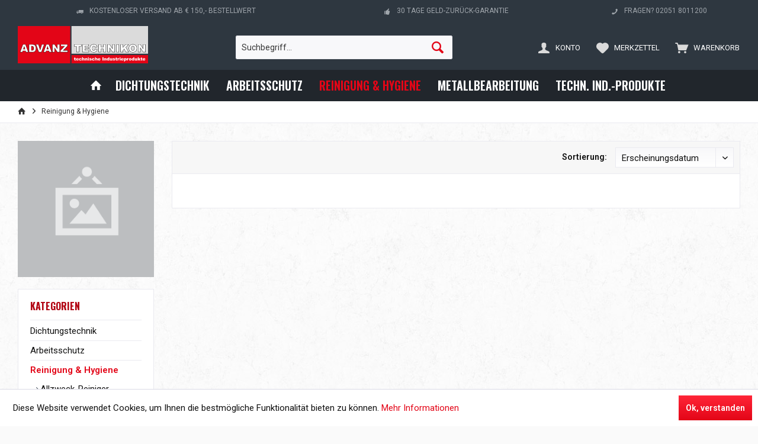

--- FILE ---
content_type: text/html; charset=UTF-8
request_url: https://www.advanz-shop.de/reinigung-hygiene/
body_size: 13195
content:
<!DOCTYPE html>
<html class="no-js" lang="de" itemscope="itemscope" itemtype="http://schema.org/WebPage">
<head>
<meta charset="utf-8">
<meta name="author" content="" />
<meta name="robots" content="	index,follow" />
<meta name="revisit-after" content="15 days" />
<meta name="keywords" content="" />
<meta name="description" content="" />
<meta property="og:type" content="product" />
<meta property="og:site_name" content="ADVANZ Technikon " />
<meta property="og:title" content="Reinigung &amp; Hygiene" />
<meta property="og:description" content="" />
<meta name="twitter:card" content="product" />
<meta name="twitter:site" content="ADVANZ Technikon " />
<meta name="twitter:title" content="Reinigung &amp; Hygiene" />
<meta name="twitter:description" content="" />
<meta property="og:image" content="" />
<meta name="twitter:image" content="" />
<meta itemprop="copyrightHolder" content="ADVANZ Technikon " />
<meta itemprop="copyrightYear" content="2014" />
<meta itemprop="isFamilyFriendly" content="True" />
<meta itemprop="image" content="https://www.advanz-shop.de/media/vector/6f/e3/44/advanz-technikon-logo.svg" />
<meta name="viewport" content="width=device-width, initial-scale=1.0, user-scalable=no">
<meta name="mobile-web-app-capable" content="yes">
<meta name="apple-mobile-web-app-title" content="ADVANZ Technikon ">
<meta name="apple-mobile-web-app-capable" content="yes">
<meta name="apple-mobile-web-app-status-bar-style" content="default">
<link rel="apple-touch-icon-precomposed" href="https://www.advanz-shop.de/media/unknown/d9/0c/f4/favicon.ico">
<link rel="shortcut icon" href="https://www.advanz-shop.de/media/unknown/d9/0c/f4/favicon.ico">
<meta name="msapplication-navbutton-color" content="#E30517" />
<meta name="application-name" content="ADVANZ Technikon " />
<meta name="msapplication-starturl" content="https://www.advanz-shop.de/" />
<meta name="msapplication-window" content="width=1024;height=768" />
<meta name="msapplication-TileImage" content="https://www.advanz-shop.de/media/unknown/d9/0c/f4/favicon.ico">
<meta name="msapplication-TileColor" content="#E30517">
<meta name="theme-color" content="#E30517" />
<link rel="canonical" href="https://www.advanz-shop.de/reinigung-hygiene/" />
<title itemprop="name">Reinigung & Hygiene | ADVANZ Technikon </title>
<link href="https://fonts.googleapis.com/css?family=Roboto:300,400,600%7COswald:400,600,700" rel="stylesheet">
<link href="/web/cache/1650617682_b1fb5c13b99a6eb0f7e9acf70e9c1712.css" media="all" rel="stylesheet" type="text/css" />
<style type="text/css">
#header--searchform .main-search--form .main-search--field {
color: #000000 !important;
}
</style>
</head>
<body class="is--ctl-listing is--act-index tcinntheme themeware-strong layout-fullwidth-boxed gwfont1 gwfont2 headtyp-3 header-3 no-sticky" >
<div class="page-wrap">
<noscript class="noscript-main">
<div class="alert is--warning">
<div class="alert--icon">
<i class="icon--element icon--warning"></i>
</div>
<div class="alert--content">
Um ADVANZ&#x20;Technikon&#x20; in vollem Umfang nutzen zu k&ouml;nnen, empfehlen wir Ihnen Javascript in Ihrem Browser zu aktiveren.
</div>
</div>
</noscript>
<header class="header-main mobil-usp">
<div class="topbar--features">
<div>
<div class="feature-1 b280 b478 b767 b1023 b1259"><i class="icon--truck"></i><span>Kostenloser Versand ab € 150,- Bestellwert</span></div>
<div class="feature-2"><i class="icon--clock"></i><span>Versand innerhalb von 48h*</span></div>
<div class="feature-3 b1023 b1259"><i class="icon--thumbsup"></i><span>30 Tage Geld-Zurück-Garantie</span></div>
<div class="feature-4 b1259"><i class="icon--phone"></i><span>Fragen? 02051 8011200</span></div>
</div>
</div>
<div class="topbar top-bar cart-price-hide">
<div class="top-bar--navigation" role="menubar">
</div>
<div class="header-container">
<div class="header-logo-and-suche">
<div class="logo hover-typ-2" role="banner">
<a class="logo--link" href="https://www.advanz-shop.de/" title="ADVANZ Technikon  - zur Startseite wechseln">
<picture>
<source srcset="https://www.advanz-shop.de/media/vector/6f/e3/44/advanz-technikon-logo.svg" media="(min-width: 78.75em)">
<source srcset="https://www.advanz-shop.de/media/vector/6f/e3/44/advanz-technikon-logo.svg" media="(min-width: 64em)">
<source srcset="https://www.advanz-shop.de/media/vector/6f/e3/44/advanz-technikon-logo.svg" media="(min-width: 48em)">
<img srcset="https://www.advanz-shop.de/media/vector/6f/e3/44/advanz-technikon-logo.svg" alt="ADVANZ Technikon  - zur Startseite wechseln" title="ADVANZ Technikon  - zur Startseite wechseln"/>
</picture>
</a>
</div>
</div>
<div id="header--searchform" data-search="true" aria-haspopup="true">
<form action="/search" method="get" class="main-search--form">
<input type="search" name="sSearch" class="main-search--field" autocomplete="off" autocapitalize="off" placeholder="Suchbegriff..." maxlength="30" />
<button type="submit" class="main-search--button">
<i class="icon--search"></i>
<span class="main-search--text"></span>
</button>
<div class="form--ajax-loader">&nbsp;</div>
</form>
<div class="main-search--results"></div>
</div>
<div class="notepad-and-cart top-bar--navigation">
<div class="navigation--entry entry--cart" role="menuitem">
<a class="is--icon-left cart--link titletooltip" href="https://www.advanz-shop.de/checkout/cart" title="Warenkorb">
<i class="icon--basket"></i>
<span class="cart--display">
Warenkorb
</span>
<span class="badge is--minimal cart--quantity is--hidden">0</span>
</a>
<div class="ajax-loader">&nbsp;</div>
</div>
<div class="navigation--entry entry--notepad" role="menuitem">
<a href="https://www.advanz-shop.de/note" title="Merkzettel">
<i class="icon--heart"></i>
<span class="notepad--name">
Merkzettel
</span>
</a>
</div>
<div id="useraccountmenu" title="Kundenkonto" class="navigation--entry account-dropdown has--drop-down" role="menuitem" data-offcanvas="true" data-offcanvasselector=".account-dropdown-container">
<span class="account--display">
<i class="icon--account"></i> <span class="name--account">Konto</span>
</span>
<div class="account-dropdown-container">
<div class="entry--close-off-canvas">
<a href="#close-account-menu" class="account--close-off-canvas" title="Menü schließen">
Menü schließen <i class="icon--arrow-right"></i>
</a>
</div>
<span>Kundenkonto</span>
<a href="https://www.advanz-shop.de/account" title="Konto" class="anmelden--button btn is--primary service--link">Anmelden</a>
<div class="registrieren-container">oder <a href="https://www.advanz-shop.de/account" title="Konto" class="service--link">registrieren</a></div>
<div class="infotext-container">Nach der Anmeldung, können Sie hier auf Ihren Kundenbereich zugreifen.</div>
</div>
</div>
<div class="navigation--entry entry--compare is--hidden" role="menuitem" aria-haspopup="true" data-drop-down-menu="true">
<div>
</div>
</div>
</div>
<div class="navigation--entry entry--menu-left" role="menuitem">
<a class="entry--link entry--trigger is--icon-left" href="#offcanvas--left" data-offcanvas="true" data-offCanvasSelector=".sidebar-main">
<i class="icon--menu"></i> <span class="menu--name">Menü</span>
</a>
</div>
</div>
</div>
<div class="headbar colorwhite">
<nav class="navigation-main hide-kategorie-button hover-typ-2 font-family-sekundary" data-tc-menu-headline="false" data-tc-menu-text="false">
<div data-menu-scroller="true" data-listSelector=".navigation--list.container" data-viewPortSelector=".navigation--list-wrapper" data-stickyMenu="true" data-stickyMenuTablet="0" data-stickyMenuPhone="0" data-stickyMenuPosition="400" data-stickyMenuDuration="300" >
<div class="navigation--list-wrapper">
<ul class="navigation--list container" role="menubar" itemscope="itemscope" itemtype="http://schema.org/SiteNavigationElement">
<li class="navigation--entry is--home homeiconlink" role="menuitem">
<a class="navigation--link is--first" href="https://www.advanz-shop.de/" title="Home" itemprop="url">
<i itemprop="name" class="icon--house"></i>
</a>
</li><li class="navigation--entry" role="menuitem"><a class="navigation--link" href="https://www.advanz-shop.de/dichtungstechnik/" title="Dichtungstechnik" itemprop="url"><span itemprop="name">Dichtungstechnik</span></a></li><li class="navigation--entry" role="menuitem"><a class="navigation--link" href="https://www.advanz-shop.de/arbeitsschutz/" title="Arbeitsschutz" itemprop="url"><span itemprop="name">Arbeitsschutz</span></a></li><li class="navigation--entry is--active" role="menuitem"><a class="navigation--link is--active" href="https://www.advanz-shop.de/reinigung-hygiene/" title="Reinigung & Hygiene" itemprop="url"><span itemprop="name">Reinigung & Hygiene</span></a></li><li class="navigation--entry" role="menuitem"><a class="navigation--link" href="https://www.advanz-shop.de/metallbearbeitung/" title="Metallbearbeitung" itemprop="url"><span itemprop="name">Metallbearbeitung</span></a></li><li class="navigation--entry" role="menuitem"><a class="navigation--link" href="https://www.advanz-shop.de/techn.-ind.-produkte/" title="techn. Ind.-Produkte" itemprop="url"><span itemprop="name">techn. Ind.-Produkte</span></a></li>            </ul>
</div>
<div class="advanced-menu" data-advanced-menu="true" data-hoverDelay="250">
<div class="menu--container">
<div class="button-container">
<a href="https://www.advanz-shop.de/dichtungstechnik/" class="button--category" title="Zur Kategorie Dichtungstechnik">
<i class="icon--arrow-right"></i>
Zur Kategorie Dichtungstechnik
</a>
<span class="button--close">
<i class="icon--cross"></i>
</span>
</div>
<div class="content--wrapper has--content has--teaser">
<ul class="menu--list menu--level-0 columns--2" style="width: 50%;">
<li class="menu--list-item item--level-0" style="width: 100%">
<a href="https://www.advanz-shop.de/dichtungstechnik/o-ringe/" class="menu--list-item-link" title="O-Ringe">O-Ringe</a>
</li>
<li class="menu--list-item item--level-0" style="width: 100%">
<a href="https://www.advanz-shop.de/dichtungstechnik/x-ringe/" class="menu--list-item-link" title="X-Ringe">X-Ringe</a>
</li>
<li class="menu--list-item item--level-0" style="width: 100%">
<a href="https://www.advanz-shop.de/dichtungstechnik/rundschnuere/" class="menu--list-item-link" title="Rundschnüre">Rundschnüre</a>
</li>
<li class="menu--list-item item--level-0" style="width: 100%">
<a href="https://www.advanz-shop.de/dichtungstechnik/stangendichtungen/" class="menu--list-item-link" title="Stangendichtungen">Stangendichtungen</a>
</li>
<li class="menu--list-item item--level-0" style="width: 100%">
<a href="https://www.advanz-shop.de/dichtungstechnik/kolbendichtungen/" class="menu--list-item-link" title="Kolbendichtungen">Kolbendichtungen</a>
</li>
<li class="menu--list-item item--level-0" style="width: 100%">
<a href="https://www.advanz-shop.de/dichtungstechnik/wellendichtungengraphitringe/" class="menu--list-item-link" title="Wellendichtungen/Graphitringe">Wellendichtungen/Graphitringe</a>
</li>
<li class="menu--list-item item--level-0" style="width: 100%">
<a href="https://www.advanz-shop.de/dichtungstechnik/metalldichtungen/" class="menu--list-item-link" title="Metalldichtungen">Metalldichtungen</a>
</li>
<li class="menu--list-item item--level-0" style="width: 100%">
<a href="https://www.advanz-shop.de/dichtungstechnik/verschlussdichtung-stadienoval/" class="menu--list-item-link" title="Verschlussdichtung Stadienoval">Verschlussdichtung Stadienoval</a>
</li>
</ul>
<div class="menu--delimiter" style="right: 50%;"></div>
<div class="menu--teaser" style="width: 50%;">
<div class="teaser--headline">Dichtungstechnik</div>
<div class="teaser--text">
Mit Dichtungen bewirken Sie saubere Übergänge. Ob in Industrie oder Handwerk, der unkontrollierte Austritt von Flüssigkeiten und/oder Gasen muss unter allen Umständen verhindert werden.
Als Spezialist für Dichtungstechnik verfügt die...
<a class="teaser--text-link" href="https://www.advanz-shop.de/dichtungstechnik/" title="mehr erfahren">
mehr erfahren
</a>
</div>
</div>
</div>
</div>
<div class="menu--container">
<div class="button-container">
<a href="https://www.advanz-shop.de/arbeitsschutz/" class="button--category" title="Zur Kategorie Arbeitsschutz">
<i class="icon--arrow-right"></i>
Zur Kategorie Arbeitsschutz
</a>
<span class="button--close">
<i class="icon--cross"></i>
</span>
</div>
<div class="content--wrapper has--content">
<ul class="menu--list menu--level-0 columns--4" style="width: 100%;">
<li class="menu--list-item item--level-0" style="width: 100%">
<a href="https://www.advanz-shop.de/arbeitsschutz/schutzhandschuhe/" class="menu--list-item-link" title="Schutzhandschuhe">Schutzhandschuhe</a>
<ul class="menu--list menu--level-1 columns--4">
<li class="menu--list-item item--level-1">
<a href="https://www.advanz-shop.de/arbeitsschutz/schutzhandschuhe/lederhandschuhe/" class="menu--list-item-link" title="Lederhandschuhe">Lederhandschuhe</a>
</li>
<li class="menu--list-item item--level-1">
<a href="https://www.advanz-shop.de/arbeitsschutz/schutzhandschuhe/strickhandschuhe-spezialgarn/" class="menu--list-item-link" title="Strickhandschuhe (Spezialgarn)">Strickhandschuhe (Spezialgarn)</a>
</li>
<li class="menu--list-item item--level-1">
<a href="https://www.advanz-shop.de/arbeitsschutz/schutzhandschuhe/sporthandschuhe/" class="menu--list-item-link" title="Sporthandschuhe">Sporthandschuhe</a>
</li>
<li class="menu--list-item item--level-1">
<a href="https://www.advanz-shop.de/arbeitsschutz/schutzhandschuhe/spezialhandschuhe/" class="menu--list-item-link" title="Spezialhandschuhe">Spezialhandschuhe</a>
</li>
<li class="menu--list-item item--level-1">
<a href="https://www.advanz-shop.de/arbeitsschutz/schutzhandschuhe/montage-handschuhe/" class="menu--list-item-link" title="Montage Handschuhe">Montage Handschuhe</a>
</li>
<li class="menu--list-item item--level-1">
<a href="https://www.advanz-shop.de/arbeitsschutz/schutzhandschuhe/fauster/" class="menu--list-item-link" title="Fauster">Fauster</a>
</li>
<li class="menu--list-item item--level-1">
<a href="https://www.advanz-shop.de/arbeitsschutz/schutzhandschuhe/strickhandschuhe/" class="menu--list-item-link" title="Strickhandschuhe">Strickhandschuhe</a>
</li>
<li class="menu--list-item item--level-1">
<a href="https://www.advanz-shop.de/arbeitsschutz/schutzhandschuhe/baumwoll-handschuhe/" class="menu--list-item-link" title="Baumwoll Handschuhe">Baumwoll Handschuhe</a>
</li>
<li class="menu--list-item item--level-1">
<a href="https://www.advanz-shop.de/arbeitsschutz/schutzhandschuhe/schweisserhandschuhe/" class="menu--list-item-link" title="Schweißerhandschuhe">Schweißerhandschuhe</a>
</li>
<li class="menu--list-item item--level-1">
<a href="https://www.advanz-shop.de/arbeitsschutz/schutzhandschuhe/chemikalienschutzhandschuhe/" class="menu--list-item-link" title="Chemikalienschutzhandschuhe">Chemikalienschutzhandschuhe</a>
</li>
<li class="menu--list-item item--level-1">
<a href="https://www.advanz-shop.de/arbeitsschutz/schutzhandschuhe/schnittschutzhandschuhe/" class="menu--list-item-link" title="Schnittschutzhandschuhe">Schnittschutzhandschuhe</a>
</li>
<li class="menu--list-item item--level-1">
<a href="https://www.advanz-shop.de/arbeitsschutz/schutzhandschuhe/anti-statischehandschuhe-touchscreenfaehig/" class="menu--list-item-link" title="Anti-Statischehandschuhe, touchscreenfähig">Anti-Statischehandschuhe, touchscreenfähig</a>
</li>
<li class="menu--list-item item--level-1">
<a href="https://www.advanz-shop.de/arbeitsschutz/schutzhandschuhe/wintersortiment/" class="menu--list-item-link" title="Wintersortiment">Wintersortiment</a>
</li>
<li class="menu--list-item item--level-1">
<a href="https://www.advanz-shop.de/arbeitsschutz/schutzhandschuhe/armschoner-armstulpen/" class="menu--list-item-link" title="Armschoner &amp; Armstulpen">Armschoner & Armstulpen</a>
</li>
<li class="menu--list-item item--level-1">
<a href="https://www.advanz-shop.de/arbeitsschutz/schutzhandschuhe/pflasterband-fuer-schleifer/" class="menu--list-item-link" title="Pflasterband für Schleifer">Pflasterband für Schleifer</a>
</li>
<li class="menu--list-item item--level-1">
<a href="https://www.advanz-shop.de/arbeitsschutz/schutzhandschuhe/zubehoer/" class="menu--list-item-link" title="Zubehör">Zubehör</a>
</li>
<li class="menu--list-item item--level-1">
<a href="https://www.advanz-shop.de/arbeitsschutz/schutzhandschuhe/kaelteschutz/" class="menu--list-item-link" title="Kälteschutz">Kälteschutz</a>
</li>
</ul>
</li>
<li class="menu--list-item item--level-0" style="width: 100%">
<a href="https://www.advanz-shop.de/arbeitsschutz/sicherheitsschuhe/" class="menu--list-item-link" title="Sicherheitsschuhe">Sicherheitsschuhe</a>
<ul class="menu--list menu--level-1 columns--4">
<li class="menu--list-item item--level-1">
<a href="https://www.advanz-shop.de/arbeitsschutz/sicherheitsschuhe/sb/" class="menu--list-item-link" title="SB">SB</a>
</li>
<li class="menu--list-item item--level-1">
<a href="https://www.advanz-shop.de/arbeitsschutz/sicherheitsschuhe/s1/" class="menu--list-item-link" title="S1">S1</a>
</li>
<li class="menu--list-item item--level-1">
<a href="https://www.advanz-shop.de/arbeitsschutz/sicherheitsschuhe/s1p/" class="menu--list-item-link" title="S1P">S1P</a>
</li>
<li class="menu--list-item item--level-1">
<a href="https://www.advanz-shop.de/arbeitsschutz/sicherheitsschuhe/s2/" class="menu--list-item-link" title="S2">S2</a>
</li>
<li class="menu--list-item item--level-1">
<a href="https://www.advanz-shop.de/arbeitsschutz/sicherheitsschuhe/s3/" class="menu--list-item-link" title="S3">S3</a>
</li>
<li class="menu--list-item item--level-1">
<a href="https://www.advanz-shop.de/arbeitsschutz/sicherheitsschuhe/s4/" class="menu--list-item-link" title="S4">S4</a>
</li>
<li class="menu--list-item item--level-1">
<a href="https://www.advanz-shop.de/arbeitsschutz/sicherheitsschuhe/s5/" class="menu--list-item-link" title="S5">S5</a>
</li>
<li class="menu--list-item item--level-1">
<a href="https://www.advanz-shop.de/arbeitsschutz/sicherheitsschuhe/giessen-schweissen/" class="menu--list-item-link" title="Gießen &amp; Schweißen">Gießen & Schweißen</a>
</li>
<li class="menu--list-item item--level-1">
<a href="https://www.advanz-shop.de/arbeitsschutz/sicherheitsschuhe/medizin-plege/" class="menu--list-item-link" title="Medizin &amp; Plege">Medizin & Plege</a>
</li>
<li class="menu--list-item item--level-1">
<a href="https://www.advanz-shop.de/arbeitsschutz/sicherheitsschuhe/wintersortiment/" class="menu--list-item-link" title="Wintersortiment">Wintersortiment</a>
</li>
<li class="menu--list-item item--level-1">
<a href="https://www.advanz-shop.de/arbeitsschutz/sicherheitsschuhe/schuhpflegemittel/" class="menu--list-item-link" title="Schuhpflegemittel">Schuhpflegemittel</a>
</li>
<li class="menu--list-item item--level-1">
<a href="https://www.advanz-shop.de/arbeitsschutz/sicherheitsschuhe/zubehoer/" class="menu--list-item-link" title="Zubehör">Zubehör</a>
</li>
<li class="menu--list-item item--level-1">
<a href="https://www.advanz-shop.de/arbeitsschutz/sicherheitsschuhe/gamaschen/" class="menu--list-item-link" title="Gamaschen">Gamaschen</a>
</li>
<li class="menu--list-item item--level-1">
<a href="https://www.advanz-shop.de/arbeitsschutz/sicherheitsschuhe/motorsport/" class="menu--list-item-link" title="Motorsport">Motorsport</a>
</li>
<li class="menu--list-item item--level-1">
<a href="https://www.advanz-shop.de/arbeitsschutz/sicherheitsschuhe/spezialschuhe/" class="menu--list-item-link" title="Spezialschuhe">Spezialschuhe</a>
</li>
</ul>
</li>
<li class="menu--list-item item--level-0" style="width: 100%">
<a href="https://www.advanz-shop.de/arbeitsschutz/schutzbekleidung/" class="menu--list-item-link" title="Schutzbekleidung">Schutzbekleidung</a>
<ul class="menu--list menu--level-1 columns--4">
<li class="menu--list-item item--level-1">
<a href="https://www.advanz-shop.de/arbeitsschutz/schutzbekleidung/shirts-langarm/" class="menu--list-item-link" title="Shirts, langarm">Shirts, langarm</a>
</li>
<li class="menu--list-item item--level-1">
<a href="https://www.advanz-shop.de/arbeitsschutz/schutzbekleidung/polo-shirts/" class="menu--list-item-link" title="Polo-Shirts">Polo-Shirts</a>
</li>
<li class="menu--list-item item--level-1">
<a href="https://www.advanz-shop.de/arbeitsschutz/schutzbekleidung/polo-shirts-langarm/" class="menu--list-item-link" title="Polo-Shirts, langarm">Polo-Shirts, langarm</a>
</li>
<li class="menu--list-item item--level-1">
<a href="https://www.advanz-shop.de/arbeitsschutz/schutzbekleidung/t-shirts/" class="menu--list-item-link" title="T-Shirts">T-Shirts</a>
</li>
<li class="menu--list-item item--level-1">
<a href="https://www.advanz-shop.de/arbeitsschutz/schutzbekleidung/latzhose/" class="menu--list-item-link" title="Latzhose">Latzhose</a>
</li>
<li class="menu--list-item item--level-1">
<a href="https://www.advanz-shop.de/arbeitsschutz/schutzbekleidung/bundhose-kurz/" class="menu--list-item-link" title="Bundhose, kurz">Bundhose, kurz</a>
</li>
<li class="menu--list-item item--level-1">
<a href="https://www.advanz-shop.de/arbeitsschutz/schutzbekleidung/bundjacke/" class="menu--list-item-link" title="Bundjacke">Bundjacke</a>
</li>
<li class="menu--list-item item--level-1">
<a href="https://www.advanz-shop.de/arbeitsschutz/schutzbekleidung/kittel/" class="menu--list-item-link" title="Kittel">Kittel</a>
</li>
<li class="menu--list-item item--level-1">
<a href="https://www.advanz-shop.de/arbeitsschutz/schutzbekleidung/schuerzen/" class="menu--list-item-link" title="Schürzen">Schürzen</a>
</li>
<li class="menu--list-item item--level-1">
<a href="https://www.advanz-shop.de/arbeitsschutz/schutzbekleidung/jacken-maentel/" class="menu--list-item-link" title="Jacken &amp; Mäntel">Jacken & Mäntel</a>
<ul class="menu--list menu--level-2 columns--4">
<li class="menu--list-item item--level-2">
<a href="https://www.advanz-shop.de/arbeitsschutz/schutzbekleidung/jacken-maentel/fleece-jacken/" class="menu--list-item-link" title="Fleece-Jacken">Fleece-Jacken</a>
</li>
<li class="menu--list-item item--level-2">
<a href="https://www.advanz-shop.de/arbeitsschutz/schutzbekleidung/jacken-maentel/softshelljacke-windstopper/" class="menu--list-item-link" title="Softshelljacke (Windstopper)">Softshelljacke (Windstopper)</a>
</li>
</ul>
</li>
<li class="menu--list-item item--level-1">
<a href="https://www.advanz-shop.de/arbeitsschutz/schutzbekleidung/westen/" class="menu--list-item-link" title="Westen">Westen</a>
<ul class="menu--list menu--level-2 columns--4">
<li class="menu--list-item item--level-2">
<a href="https://www.advanz-shop.de/arbeitsschutz/schutzbekleidung/westen/softshellweste/" class="menu--list-item-link" title="Softshellweste">Softshellweste</a>
</li>
</ul>
</li>
<li class="menu--list-item item--level-1">
<a href="https://www.advanz-shop.de/arbeitsschutz/schutzbekleidung/sweat-jacken/" class="menu--list-item-link" title="Sweat-Jacken">Sweat-Jacken</a>
</li>
<li class="menu--list-item item--level-1">
<a href="https://www.advanz-shop.de/arbeitsschutz/schutzbekleidung/regenbekleidung/" class="menu--list-item-link" title="Regenbekleidung">Regenbekleidung</a>
</li>
<li class="menu--list-item item--level-1">
<a href="https://www.advanz-shop.de/arbeitsschutz/schutzbekleidung/hochsicherheitsschutzbekleidung/" class="menu--list-item-link" title="Hochsicherheitsschutzbekleidung">Hochsicherheitsschutzbekleidung</a>
</li>
<li class="menu--list-item item--level-1">
<a href="https://www.advanz-shop.de/arbeitsschutz/schutzbekleidung/winterbekleidung/" class="menu--list-item-link" title="Winterbekleidung">Winterbekleidung</a>
</li>
<li class="menu--list-item item--level-1">
<a href="https://www.advanz-shop.de/arbeitsschutz/schutzbekleidung/aermelschoner-armschoner/" class="menu--list-item-link" title="Ärmelschoner, Armschoner">Ärmelschoner, Armschoner</a>
</li>
</ul>
</li>
<li class="menu--list-item item--level-0" style="width: 100%">
<a href="https://www.advanz-shop.de/arbeitsschutz/augenschutzgesichtschutz/" class="menu--list-item-link" title="Augenschutz/Gesichtschutz">Augenschutz/Gesichtschutz</a>
<ul class="menu--list menu--level-1 columns--4">
<li class="menu--list-item item--level-1">
<a href="https://www.advanz-shop.de/arbeitsschutz/augenschutzgesichtschutz/getoent-oder-silber-verspiegelt/" class="menu--list-item-link" title="getönt oder silber verspiegelt">getönt oder silber verspiegelt</a>
</li>
<li class="menu--list-item item--level-1">
<a href="https://www.advanz-shop.de/arbeitsschutz/augenschutzgesichtschutz/gesichtschutz/" class="menu--list-item-link" title="Gesichtschutz">Gesichtschutz</a>
</li>
<li class="menu--list-item item--level-1">
<a href="https://www.advanz-shop.de/arbeitsschutz/augenschutzgesichtschutz/vollsichtbrille/" class="menu--list-item-link" title="Vollsichtbrille">Vollsichtbrille</a>
</li>
<li class="menu--list-item item--level-1">
<a href="https://www.advanz-shop.de/arbeitsschutz/augenschutzgesichtschutz/schutzbrille-mit-dioptrienkorrektur/" class="menu--list-item-link" title="Schutzbrille mit Dioptrienkorrektur">Schutzbrille mit Dioptrienkorrektur</a>
</li>
<li class="menu--list-item item--level-1">
<a href="https://www.advanz-shop.de/arbeitsschutz/augenschutzgesichtschutz/zubehoer/" class="menu--list-item-link" title="Zubehör">Zubehör</a>
</li>
<li class="menu--list-item item--level-1">
<a href="https://www.advanz-shop.de/arbeitsschutz/augenschutzgesichtschutz/buegelbrille/" class="menu--list-item-link" title="Bügelbrille">Bügelbrille</a>
</li>
<li class="menu--list-item item--level-1">
<a href="https://www.advanz-shop.de/arbeitsschutz/augenschutzgesichtschutz/flexglas-fuer-cabrios-boote-usw./" class="menu--list-item-link" title="Flexglas (für Cabrios, Boote usw.)">Flexglas (für Cabrios, Boote usw.)</a>
</li>
</ul>
</li>
<li class="menu--list-item item--level-0" style="width: 100%">
<a href="https://www.advanz-shop.de/arbeitsschutz/atemschutzmundschutz/" class="menu--list-item-link" title="Atemschutz/Mundschutz">Atemschutz/Mundschutz</a>
<ul class="menu--list menu--level-1 columns--4">
<li class="menu--list-item item--level-1">
<a href="https://www.advanz-shop.de/arbeitsschutz/atemschutzmundschutz/atemschutzmaske/" class="menu--list-item-link" title="Atemschutzmaske">Atemschutzmaske</a>
</li>
<li class="menu--list-item item--level-1">
<a href="https://www.advanz-shop.de/arbeitsschutz/atemschutzmundschutz/atemschutzgeblaeseeinheit/" class="menu--list-item-link" title="Atemschutzgebläseeinheit">Atemschutzgebläseeinheit</a>
</li>
<li class="menu--list-item item--level-1">
<a href="https://www.advanz-shop.de/arbeitsschutz/atemschutzmundschutz/gesichtsschutz/" class="menu--list-item-link" title="Gesichtsschutz">Gesichtsschutz</a>
</li>
</ul>
</li>
<li class="menu--list-item item--level-0" style="width: 100%">
<a href="https://www.advanz-shop.de/arbeitsschutz/gehoerschutz/" class="menu--list-item-link" title="Gehörschutz">Gehörschutz</a>
<ul class="menu--list menu--level-1 columns--4">
<li class="menu--list-item item--level-1">
<a href="https://www.advanz-shop.de/arbeitsschutz/gehoerschutz/gehoerstoepsel/" class="menu--list-item-link" title="Gehörstöpsel">Gehörstöpsel</a>
</li>
<li class="menu--list-item item--level-1">
<a href="https://www.advanz-shop.de/arbeitsschutz/gehoerschutz/zubehoer/" class="menu--list-item-link" title="Zubehör">Zubehör</a>
</li>
</ul>
</li>
<li class="menu--list-item item--level-0" style="width: 100%">
<a href="https://www.advanz-shop.de/arbeitsschutz/kopfschutz/" class="menu--list-item-link" title="Kopfschutz">Kopfschutz</a>
</li>
<li class="menu--list-item item--level-0" style="width: 100%">
<a href="https://www.advanz-shop.de/arbeitsschutz/chemikalienschutz/" class="menu--list-item-link" title="Chemikalienschutz">Chemikalienschutz</a>
<ul class="menu--list menu--level-1 columns--4">
<li class="menu--list-item item--level-1">
<a href="https://www.advanz-shop.de/arbeitsschutz/chemikalienschutz/handschuhe/" class="menu--list-item-link" title="Handschuhe">Handschuhe</a>
</li>
<li class="menu--list-item item--level-1">
<a href="https://www.advanz-shop.de/arbeitsschutz/chemikalienschutz/schutzschuerze/" class="menu--list-item-link" title="Schutzschürze">Schutzschürze</a>
</li>
<li class="menu--list-item item--level-1">
<a href="https://www.advanz-shop.de/arbeitsschutz/chemikalienschutz/schutzoverall-coverall/" class="menu--list-item-link" title="Schutzoverall (Coverall)">Schutzoverall (Coverall)</a>
</li>
<li class="menu--list-item item--level-1">
<a href="https://www.advanz-shop.de/arbeitsschutz/chemikalienschutz/chemikalienschutz-zubehoer/" class="menu--list-item-link" title="Chemikalienschutz Zubehör">Chemikalienschutz Zubehör</a>
</li>
</ul>
</li>
<li class="menu--list-item item--level-0" style="width: 100%">
<a href="https://www.advanz-shop.de/arbeitsschutz/warnschutzbekleidung/" class="menu--list-item-link" title="Warnschutzbekleidung">Warnschutzbekleidung</a>
<ul class="menu--list menu--level-1 columns--4">
<li class="menu--list-item item--level-1">
<a href="https://www.advanz-shop.de/arbeitsschutz/warnschutzbekleidung/parka/" class="menu--list-item-link" title="Parka">Parka</a>
</li>
<li class="menu--list-item item--level-1">
<a href="https://www.advanz-shop.de/arbeitsschutz/warnschutzbekleidung/pilotenjacke-bomberjacke/" class="menu--list-item-link" title="Pilotenjacke / Bomberjacke">Pilotenjacke / Bomberjacke</a>
</li>
<li class="menu--list-item item--level-1">
<a href="https://www.advanz-shop.de/arbeitsschutz/warnschutzbekleidung/softshelljacke-windstopper/" class="menu--list-item-link" title="Softshelljacke (Windstopper)">Softshelljacke (Windstopper)</a>
</li>
<li class="menu--list-item item--level-1">
<a href="https://www.advanz-shop.de/arbeitsschutz/warnschutzbekleidung/zubehoer/" class="menu--list-item-link" title="Zubehör">Zubehör</a>
</li>
<li class="menu--list-item item--level-1">
<a href="https://www.advanz-shop.de/arbeitsschutz/warnschutzbekleidung/latzhose/" class="menu--list-item-link" title="Latzhose">Latzhose</a>
</li>
<li class="menu--list-item item--level-1">
<a href="https://www.advanz-shop.de/arbeitsschutz/warnschutzbekleidung/fleecejacke/" class="menu--list-item-link" title="Fleecejacke">Fleecejacke</a>
</li>
<li class="menu--list-item item--level-1">
<a href="https://www.advanz-shop.de/arbeitsschutz/warnschutzbekleidung/t-shirt-langarm/" class="menu--list-item-link" title="T-Shirt Langarm">T-Shirt Langarm</a>
</li>
<li class="menu--list-item item--level-1">
<a href="https://www.advanz-shop.de/arbeitsschutz/warnschutzbekleidung/t-shirt-kurzarm/" class="menu--list-item-link" title="T-Shirt Kurzarm">T-Shirt Kurzarm</a>
</li>
<li class="menu--list-item item--level-1">
<a href="https://www.advanz-shop.de/arbeitsschutz/warnschutzbekleidung/bundhosen/" class="menu--list-item-link" title="Bundhosen">Bundhosen</a>
</li>
</ul>
</li>
<li class="menu--list-item item--level-0" style="width: 100%">
<a href="https://www.advanz-shop.de/arbeitsschutz/psa-zubehoer/" class="menu--list-item-link" title="PSA Zubehör">PSA Zubehör</a>
</li>
<li class="menu--list-item item--level-0" style="width: 100%">
<a href="https://www.advanz-shop.de/arbeitsschutz/freizeittauglich/" class="menu--list-item-link" title="Freizeittauglich">Freizeittauglich</a>
</li>
<li class="menu--list-item item--level-0" style="width: 100%">
<a href="https://www.advanz-shop.de/arbeitsschutz/bakterien-und-virenschutz/" class="menu--list-item-link" title="Bakterien- und Virenschutz">Bakterien- und Virenschutz</a>
</li>
</ul>
</div>
</div>
<div class="menu--container">
<div class="button-container">
<a href="https://www.advanz-shop.de/reinigung-hygiene/" class="button--category" title="Zur Kategorie Reinigung &amp; Hygiene">
<i class="icon--arrow-right"></i>
Zur Kategorie Reinigung & Hygiene
</a>
<span class="button--close">
<i class="icon--cross"></i>
</span>
</div>
<div class="content--wrapper has--content">
<ul class="menu--list menu--level-0 columns--4" style="width: 100%;">
<li class="menu--list-item item--level-0" style="width: 100%">
<a href="https://www.advanz-shop.de/reinigung-hygiene/allzweck-reiniger/" class="menu--list-item-link" title="Allzweck-Reiniger">Allzweck-Reiniger</a>
</li>
<li class="menu--list-item item--level-0" style="width: 100%">
<a href="https://www.advanz-shop.de/reinigung-hygiene/fenster-glas-reiniger/" class="menu--list-item-link" title="Fenster-/Glas-Reiniger">Fenster-/Glas-Reiniger</a>
<ul class="menu--list menu--level-1 columns--4">
<li class="menu--list-item item--level-1">
<a href="https://www.advanz-shop.de/reinigung-hygiene/fenster-glas-reiniger/fensterschaber/" class="menu--list-item-link" title="Fensterschaber">Fensterschaber</a>
</li>
<li class="menu--list-item item--level-1">
<a href="https://www.advanz-shop.de/reinigung-hygiene/fenster-glas-reiniger/fenstertuch-kunstleder-leder/" class="menu--list-item-link" title="Fenstertuch/-kunstleder/-leder">Fenstertuch/-kunstleder/-leder</a>
</li>
</ul>
</li>
<li class="menu--list-item item--level-0" style="width: 100%">
<a href="https://www.advanz-shop.de/reinigung-hygiene/neutral-reiniger/" class="menu--list-item-link" title="Neutral-Reiniger">Neutral-Reiniger</a>
</li>
<li class="menu--list-item item--level-0" style="width: 100%">
<a href="https://www.advanz-shop.de/reinigung-hygiene/handwaschseife/" class="menu--list-item-link" title="Handwaschseife">Handwaschseife</a>
</li>
<li class="menu--list-item item--level-0" style="width: 100%">
<a href="https://www.advanz-shop.de/reinigung-hygiene/teppich-und-polster-reiniger/" class="menu--list-item-link" title="Teppich- und Polster-Reiniger">Teppich- und Polster-Reiniger</a>
</li>
<li class="menu--list-item item--level-0" style="width: 100%">
<a href="https://www.advanz-shop.de/reinigung-hygiene/maschinen-reiniger/" class="menu--list-item-link" title="Maschinen-Reiniger">Maschinen-Reiniger</a>
</li>
<li class="menu--list-item item--level-0" style="width: 100%">
<a href="https://www.advanz-shop.de/reinigung-hygiene/algen-moos-entferner/" class="menu--list-item-link" title="Algen &amp; Moos Entferner">Algen & Moos Entferner</a>
</li>
<li class="menu--list-item item--level-0" style="width: 100%">
<a href="https://www.advanz-shop.de/reinigung-hygiene/spezial-produkte/" class="menu--list-item-link" title="Spezial Produkte">Spezial Produkte</a>
</li>
<li class="menu--list-item item--level-0" style="width: 100%">
<a href="https://www.advanz-shop.de/reinigung-hygiene/bodenreinigungsscheiben/" class="menu--list-item-link" title="Bodenreinigungsscheiben">Bodenreinigungsscheiben</a>
</li>
<li class="menu--list-item item--level-0" style="width: 100%">
<a href="https://www.advanz-shop.de/reinigung-hygiene/waschmittel/" class="menu--list-item-link" title="Waschmittel">Waschmittel</a>
</li>
<li class="menu--list-item item--level-0" style="width: 100%">
<a href="https://www.advanz-shop.de/reinigung-hygiene/haushaltshandschuhe/" class="menu--list-item-link" title="Haushaltshandschuhe">Haushaltshandschuhe</a>
</li>
<li class="menu--list-item item--level-0" style="width: 100%">
<a href="https://www.advanz-shop.de/reinigung-hygiene/zubehoer/" class="menu--list-item-link" title="Zubehör">Zubehör</a>
</li>
<li class="menu--list-item item--level-0" style="width: 100%">
<a href="https://www.advanz-shop.de/reinigung-hygiene/bad-reiniger/" class="menu--list-item-link" title="Bad-Reiniger">Bad-Reiniger</a>
</li>
<li class="menu--list-item item--level-0" style="width: 100%">
<a href="https://www.advanz-shop.de/reinigung-hygiene/wc-reiniger/" class="menu--list-item-link" title="WC-Reiniger">WC-Reiniger</a>
</li>
<li class="menu--list-item item--level-0" style="width: 100%">
<a href="https://www.advanz-shop.de/reinigung-hygiene/autoshampoo/" class="menu--list-item-link" title="Autoshampoo">Autoshampoo</a>
</li>
<li class="menu--list-item item--level-0" style="width: 100%">
<a href="https://www.advanz-shop.de/reinigung-hygiene/boden-pflegereinger/" class="menu--list-item-link" title="Boden &amp; Pflegereinger">Boden & Pflegereinger</a>
</li>
<li class="menu--list-item item--level-0" style="width: 100%">
<a href="https://www.advanz-shop.de/reinigung-hygiene/wohnwagen-reiniger/" class="menu--list-item-link" title="Wohnwagen Reiniger">Wohnwagen Reiniger</a>
</li>
<li class="menu--list-item item--level-0" style="width: 100%">
<a href="https://www.advanz-shop.de/reinigung-hygiene/handreiniger/" class="menu--list-item-link" title="Handreiniger">Handreiniger</a>
</li>
<li class="menu--list-item item--level-0" style="width: 100%">
<a href="https://www.advanz-shop.de/reinigung-hygiene/spezialreiniger/" class="menu--list-item-link" title="Spezialreiniger">Spezialreiniger</a>
</li>
</ul>
</div>
</div>
<div class="menu--container">
<div class="button-container">
<a href="https://www.advanz-shop.de/metallbearbeitung/" class="button--category" title="Zur Kategorie Metallbearbeitung">
<i class="icon--arrow-right"></i>
Zur Kategorie Metallbearbeitung
</a>
<span class="button--close">
<i class="icon--cross"></i>
</span>
</div>
<div class="content--wrapper has--content">
<ul class="menu--list menu--level-0 columns--4" style="width: 100%;">
<li class="menu--list-item item--level-0" style="width: 100%">
<a href="https://www.advanz-shop.de/metallbearbeitung/trenn-schleif-poliermittel/" class="menu--list-item-link" title="Trenn-, Schleif- &amp; Poliermittel">Trenn-, Schleif- & Poliermittel</a>
<ul class="menu--list menu--level-1 columns--4">
<li class="menu--list-item item--level-1">
<a href="https://www.advanz-shop.de/metallbearbeitung/trenn-schleif-poliermittel/schleifbaender/" class="menu--list-item-link" title="Schleifbänder">Schleifbänder</a>
</li>
</ul>
</li>
<li class="menu--list-item item--level-0" style="width: 100%">
<a href="https://www.advanz-shop.de/metallbearbeitung/schweisstechnik/" class="menu--list-item-link" title="Schweißtechnik">Schweißtechnik</a>
<ul class="menu--list menu--level-1 columns--4">
<li class="menu--list-item item--level-1">
<a href="https://www.advanz-shop.de/metallbearbeitung/schweisstechnik/wolfram-elektroden/" class="menu--list-item-link" title="Wolfram-Elektroden">Wolfram-Elektroden</a>
</li>
</ul>
</li>
<li class="menu--list-item item--level-0" style="width: 100%">
<a href="https://www.advanz-shop.de/metallbearbeitung/saegen/" class="menu--list-item-link" title="Sägen">Sägen</a>
<ul class="menu--list menu--level-1 columns--4">
<li class="menu--list-item item--level-1">
<a href="https://www.advanz-shop.de/metallbearbeitung/saegen/bi-metall-saegeband/" class="menu--list-item-link" title="Bi-Metall-Sägeband">Bi-Metall-Sägeband</a>
</li>
<li class="menu--list-item item--level-1">
<a href="https://www.advanz-shop.de/metallbearbeitung/saegen/super-saegeband-a-klauenzahn-b-standardzahn/" class="menu--list-item-link" title="Super-Sägeband a) Klauenzahn b) Standardzahn">Super-Sägeband a) Klauenzahn b) Standardzahn</a>
</li>
</ul>
</li>
<li class="menu--list-item item--level-0" style="width: 100%">
<a href="https://www.advanz-shop.de/metallbearbeitung/drahtbuerste/" class="menu--list-item-link" title="Drahtbürste">Drahtbürste</a>
</li>
</ul>
</div>
</div>
<div class="menu--container">
<div class="button-container">
<a href="https://www.advanz-shop.de/techn.-ind.-produkte/" class="button--category" title="Zur Kategorie techn. Ind.-Produkte">
<i class="icon--arrow-right"></i>
Zur Kategorie techn. Ind.-Produkte
</a>
<span class="button--close">
<i class="icon--cross"></i>
</span>
</div>
<div class="content--wrapper has--content">
<ul class="menu--list menu--level-0 columns--4" style="width: 100%;">
<li class="menu--list-item item--level-0" style="width: 100%">
<a href="https://www.advanz-shop.de/techn.-ind.-produkte/oele-fette-schmierstoffe/" class="menu--list-item-link" title="Öle, Fette, Schmierstoffe">Öle, Fette, Schmierstoffe</a>
<ul class="menu--list menu--level-1 columns--4">
<li class="menu--list-item item--level-1">
<a href="https://www.advanz-shop.de/techn.-ind.-produkte/oele-fette-schmierstoffe/fette/" class="menu--list-item-link" title="Fette">Fette</a>
</li>
<li class="menu--list-item item--level-1">
<a href="https://www.advanz-shop.de/techn.-ind.-produkte/oele-fette-schmierstoffe/oele/" class="menu--list-item-link" title="Öle">Öle</a>
<ul class="menu--list menu--level-2 columns--4">
<li class="menu--list-item item--level-2">
<a href="https://www.advanz-shop.de/techn.-ind.-produkte/oele-fette-schmierstoffe/oele/druckluftoel/" class="menu--list-item-link" title="Druckluftöl">Druckluftöl</a>
</li>
</ul>
</li>
<li class="menu--list-item item--level-1">
<a href="https://www.advanz-shop.de/techn.-ind.-produkte/oele-fette-schmierstoffe/trennmittel/" class="menu--list-item-link" title="Trennmittel">Trennmittel</a>
</li>
<li class="menu--list-item item--level-1">
<a href="https://www.advanz-shop.de/techn.-ind.-produkte/oele-fette-schmierstoffe/technische-sprays/" class="menu--list-item-link" title="technische Sprays">technische Sprays</a>
</li>
</ul>
</li>
<li class="menu--list-item item--level-0" style="width: 100%">
<a href="https://www.advanz-shop.de/techn.-ind.-produkte/kunststoffe/" class="menu--list-item-link" title="Kunststoffe">Kunststoffe</a>
<ul class="menu--list menu--level-1 columns--4">
<li class="menu--list-item item--level-1">
<a href="https://www.advanz-shop.de/techn.-ind.-produkte/kunststoffe/flexglas-fuer-cabrios-boote-usw./" class="menu--list-item-link" title="Flexglas (für Cabrios, Boote usw.)">Flexglas (für Cabrios, Boote usw.)</a>
</li>
</ul>
</li>
<li class="menu--list-item item--level-0" style="width: 100%">
<a href="https://www.advanz-shop.de/techn.-ind.-produkte/giessereibedarf/" class="menu--list-item-link" title="Gießereibedarf">Gießereibedarf</a>
<ul class="menu--list menu--level-1 columns--4">
<li class="menu--list-item item--level-1">
<a href="https://www.advanz-shop.de/techn.-ind.-produkte/giessereibedarf/giessloeffel/" class="menu--list-item-link" title="Gießlöffel">Gießlöffel</a>
</li>
<li class="menu--list-item item--level-1">
<a href="https://www.advanz-shop.de/techn.-ind.-produkte/giessereibedarf/impraegnieren/" class="menu--list-item-link" title="Imprägnieren">Imprägnieren</a>
</li>
<li class="menu--list-item item--level-1">
<a href="https://www.advanz-shop.de/techn.-ind.-produkte/giessereibedarf/spachtelmasse-zum-ausbessern-von-lunkern/" class="menu--list-item-link" title="Spachtelmasse zum ausbessern von Lunkern">Spachtelmasse zum ausbessern von Lunkern</a>
</li>
<li class="menu--list-item item--level-1">
<a href="https://www.advanz-shop.de/techn.-ind.-produkte/giessereibedarf/hammer/" class="menu--list-item-link" title="Hammer">Hammer</a>
</li>
<li class="menu--list-item item--level-1">
<a href="https://www.advanz-shop.de/techn.-ind.-produkte/giessereibedarf/blaszerstaeuber/" class="menu--list-item-link" title="Blaszerstäuber">Blaszerstäuber</a>
</li>
<li class="menu--list-item item--level-1">
<a href="https://www.advanz-shop.de/techn.-ind.-produkte/giessereibedarf/kokillen-leistenbuersten/" class="menu--list-item-link" title="Kokillen-/Leistenbürsten">Kokillen-/Leistenbürsten</a>
</li>
<li class="menu--list-item item--level-1">
<a href="https://www.advanz-shop.de/techn.-ind.-produkte/giessereibedarf/zollstock/" class="menu--list-item-link" title="Zollstock">Zollstock</a>
</li>
</ul>
</li>
<li class="menu--list-item item--level-0" style="width: 100%">
<a href="https://www.advanz-shop.de/techn.-ind.-produkte/gummiprodukte/" class="menu--list-item-link" title="Gummiprodukte">Gummiprodukte</a>
<ul class="menu--list menu--level-1 columns--4">
<li class="menu--list-item item--level-1">
<a href="https://www.advanz-shop.de/techn.-ind.-produkte/gummiprodukte/gummi-metall-puffer/" class="menu--list-item-link" title="Gummi-Metall Puffer">Gummi-Metall Puffer</a>
<ul class="menu--list menu--level-2 columns--4">
<li class="menu--list-item item--level-2">
<a href="https://www.advanz-shop.de/techn.-ind.-produkte/gummiprodukte/gummi-metall-puffer/ausfuehrung-b/" class="menu--list-item-link" title="Ausführung B">Ausführung B</a>
</li>
<li class="menu--list-item item--level-2">
<a href="https://www.advanz-shop.de/techn.-ind.-produkte/gummiprodukte/gummi-metall-puffer/ausfuehrung-c/" class="menu--list-item-link" title="Ausführung C">Ausführung C</a>
</li>
<li class="menu--list-item item--level-2">
<a href="https://www.advanz-shop.de/techn.-ind.-produkte/gummiprodukte/gummi-metall-puffer/ausfuehrung-d/" class="menu--list-item-link" title="Ausführung D">Ausführung D</a>
</li>
<li class="menu--list-item item--level-2">
<a href="https://www.advanz-shop.de/techn.-ind.-produkte/gummiprodukte/gummi-metall-puffer/ausfuehrung-e/" class="menu--list-item-link" title="Ausführung E">Ausführung E</a>
</li>
</ul>
</li>
</ul>
</li>
<li class="menu--list-item item--level-0" style="width: 100%">
<a href="https://www.advanz-shop.de/techn.-ind.-produkte/antriebstechnik/" class="menu--list-item-link" title="Antriebstechnik">Antriebstechnik</a>
<ul class="menu--list menu--level-1 columns--4">
<li class="menu--list-item item--level-1">
<a href="https://www.advanz-shop.de/techn.-ind.-produkte/antriebstechnik/keilriemen/" class="menu--list-item-link" title="Keilriemen">Keilriemen</a>
</li>
<li class="menu--list-item item--level-1">
<a href="https://www.advanz-shop.de/techn.-ind.-produkte/antriebstechnik/antriebsriemen-aus-pu/" class="menu--list-item-link" title="Antriebsriemen, aus PU">Antriebsriemen, aus PU</a>
</li>
</ul>
</li>
<li class="menu--list-item item--level-0" style="width: 100%">
<a href="https://www.advanz-shop.de/techn.-ind.-produkte/befestigungstechnik-klammern-naegel/" class="menu--list-item-link" title="Befestigungstechnik: Klammern &amp; Nägel">Befestigungstechnik: Klammern & Nägel</a>
<ul class="menu--list menu--level-1 columns--4">
<li class="menu--list-item item--level-1">
<a href="https://www.advanz-shop.de/techn.-ind.-produkte/befestigungstechnik-klammern-naegel/klammer-nagelgeraete/" class="menu--list-item-link" title="Klammer- &amp; Nagelgeräte">Klammer- & Nagelgeräte</a>
</li>
<li class="menu--list-item item--level-1">
<a href="https://www.advanz-shop.de/techn.-ind.-produkte/befestigungstechnik-klammern-naegel/klammern-und-naegel/" class="menu--list-item-link" title="Klammern und Nägel">Klammern und Nägel</a>
</li>
</ul>
</li>
<li class="menu--list-item item--level-0" style="width: 100%">
<a href="https://www.advanz-shop.de/techn.-ind.-produkte/verpacken/" class="menu--list-item-link" title="Verpacken">Verpacken</a>
<ul class="menu--list menu--level-1 columns--4">
<li class="menu--list-item item--level-1">
<a href="https://www.advanz-shop.de/techn.-ind.-produkte/verpacken/fuellmanschetten/" class="menu--list-item-link" title="Füllmanschetten">Füllmanschetten</a>
</li>
<li class="menu--list-item item--level-1">
<a href="https://www.advanz-shop.de/techn.-ind.-produkte/verpacken/koerbe/" class="menu--list-item-link" title="Körbe">Körbe</a>
</li>
<li class="menu--list-item item--level-1">
<a href="https://www.advanz-shop.de/techn.-ind.-produkte/verpacken/aluminiumfolie/" class="menu--list-item-link" title="Aluminiumfolie">Aluminiumfolie</a>
</li>
</ul>
</li>
<li class="menu--list-item item--level-0" style="width: 100%">
<a href="https://www.advanz-shop.de/techn.-ind.-produkte/pinsel/" class="menu--list-item-link" title="Pinsel">Pinsel</a>
<ul class="menu--list menu--level-1 columns--4">
<li class="menu--list-item item--level-1">
<a href="https://www.advanz-shop.de/techn.-ind.-produkte/pinsel/heizkoerperpinsel/" class="menu--list-item-link" title="Heizkörperpinsel">Heizkörperpinsel</a>
</li>
<li class="menu--list-item item--level-1">
<a href="https://www.advanz-shop.de/techn.-ind.-produkte/pinsel/bronze-draht-pinsel/" class="menu--list-item-link" title="Bronze-Draht-Pinsel">Bronze-Draht-Pinsel</a>
</li>
</ul>
</li>
<li class="menu--list-item item--level-0" style="width: 100%">
<a href="https://www.advanz-shop.de/techn.-ind.-produkte/druck/" class="menu--list-item-link" title="Druck">Druck</a>
</li>
</ul>
</div>
</div>
</div>
</div>
</nav>
</div>
</header>
<div class="container--ajax-cart off-canvas-90" data-collapse-cart="true" data-displayMode="offcanvas"></div>
<nav class="content--breadcrumb block">
<div>
<ul class="breadcrumb--list" role="menu" itemscope itemtype="http://schema.org/BreadcrumbList">
<li class="breadcrumb--entry">
<a class="breadcrumb--icon" href="https://www.advanz-shop.de/"><i class="icon--house"></i></a>
</li>
<li class="breadcrumb--separator">
<i class="icon--arrow-right"></i>
</li>
<li class="breadcrumb--entry is--active" itemprop="itemListElement" itemscope itemtype="http://schema.org/ListItem">
<a class="breadcrumb--link" href="https://www.advanz-shop.de/reinigung-hygiene/" title="Reinigung &amp; Hygiene" itemprop="item">
<link itemprop="url" href="https://www.advanz-shop.de/reinigung-hygiene/" />
<span class="breadcrumb--title" itemprop="name">Reinigung & Hygiene</span>
</a>
<meta itemprop="position" content="0" />
</li>
</ul>
</div>
</nav>
<section class="content-main container block-group">
<div class="content-main--inner">
<aside class="sidebar-left " data-nsin="0" data-nsbl="0" data-nsno="0" data-nsde="1" data-nsli="1" data-nsse="1" data-nsre="0" data-nsca="0" data-nsac="1" data-nscu="1" data-nspw="1" data-nsne="1" data-nsfo="1" data-nssm="1" data-nsad="1" data-tnsin="0" data-tnsbl="0" data-tnsno="0" data-tnsde="1" data-tnsli="1" data-tnsse="1" data-tnsre="0" data-tnsca="0" data-tnsac="1" data-tnscu="1" data-tnspw="1" data-tnsne="1" data-tnsfo="1" data-tnssm="1" data-tnsad="1">
<div class="lb-element-oben"><p><a href="/newsletter"><img id="tinymce-editor-image-95773408-57a7-4a0c-825f-59e61c4a4ac2" class="tinymce-editor-image tinymce-editor-image-95773408-57a7-4a0c-825f-59e61c4a4ac2" src="/engine/Library/TinyMce/plugins/media_selection/assets/placeholder-image.png" alt="newsletter" data-src="media/image/newsletter.jpg"></a></p></div>
<div class="sidebar-main off-canvas off-canvas-90">
<div class="navigation--entry entry--close-off-canvas">
<a href="#close-categories-menu" title="Menü schließen" class="navigation--link">
<i class="icon--cross"></i>
</a>
</div>
<div class="navigation--smartphone">
<ul class="navigation--list ">
<div class="mobile--switches">
</div>
</ul>
</div>
<div class="sidebar--categories-wrapper" data-subcategory-nav="true" data-mainCategoryId="3" data-categoryId="54" data-fetchUrl="/widgets/listing/getCategory/categoryId/54">
<div class="categories--headline navigation--headline">
Kategorien
</div>
<div class="sidebar--categories-navigation">
<ul class="sidebar--navigation categories--navigation navigation--list is--drop-down is--level0 is--rounded" role="menu">
<li class="navigation--entry has--sub-children" role="menuitem">
<a class="navigation--link link--go-forward" href="https://www.advanz-shop.de/dichtungstechnik/" data-categoryId="47" data-fetchUrl="/widgets/listing/getCategory/categoryId/47" title="Dichtungstechnik" >
Dichtungstechnik
<span class="is--icon-right">
<i class="icon--arrow-right"></i>
</span>
</a>
</li>
<li class="navigation--entry has--sub-children" role="menuitem">
<a class="navigation--link link--go-forward" href="https://www.advanz-shop.de/arbeitsschutz/" data-categoryId="53" data-fetchUrl="/widgets/listing/getCategory/categoryId/53" title="Arbeitsschutz" >
Arbeitsschutz
<span class="is--icon-right">
<i class="icon--arrow-right"></i>
</span>
</a>
</li>
<li class="navigation--entry is--active has--sub-categories has--sub-children" role="menuitem">
<a class="navigation--link is--active has--sub-categories link--go-forward" href="https://www.advanz-shop.de/reinigung-hygiene/" data-categoryId="54" data-fetchUrl="/widgets/listing/getCategory/categoryId/54" title="Reinigung &amp; Hygiene" >
Reinigung & Hygiene
<span class="is--icon-right">
<i class="icon--arrow-right"></i>
</span>
</a>
<ul class="sidebar--navigation categories--navigation navigation--list is--level1 is--rounded" role="menu">
<li class="navigation--entry" role="menuitem">
<a class="navigation--link" href="https://www.advanz-shop.de/reinigung-hygiene/allzweck-reiniger/" data-categoryId="183" data-fetchUrl="/widgets/listing/getCategory/categoryId/183" title="Allzweck-Reiniger" >
Allzweck-Reiniger
</a>
</li>
<li class="navigation--entry has--sub-children" role="menuitem">
<a class="navigation--link link--go-forward" href="https://www.advanz-shop.de/reinigung-hygiene/fenster-glas-reiniger/" data-categoryId="62" data-fetchUrl="/widgets/listing/getCategory/categoryId/62" title="Fenster-/Glas-Reiniger" >
Fenster-/Glas-Reiniger
<span class="is--icon-right">
<i class="icon--arrow-right"></i>
</span>
</a>
</li>
<li class="navigation--entry" role="menuitem">
<a class="navigation--link" href="https://www.advanz-shop.de/reinigung-hygiene/neutral-reiniger/" data-categoryId="193" data-fetchUrl="/widgets/listing/getCategory/categoryId/193" title="Neutral-Reiniger" >
Neutral-Reiniger
</a>
</li>
<li class="navigation--entry" role="menuitem">
<a class="navigation--link" href="https://www.advanz-shop.de/reinigung-hygiene/handwaschseife/" data-categoryId="435" data-fetchUrl="/widgets/listing/getCategory/categoryId/435" title="Handwaschseife" >
Handwaschseife
</a>
</li>
<li class="navigation--entry" role="menuitem">
<a class="navigation--link" href="https://www.advanz-shop.de/reinigung-hygiene/teppich-und-polster-reiniger/" data-categoryId="184" data-fetchUrl="/widgets/listing/getCategory/categoryId/184" title="Teppich- und Polster-Reiniger" >
Teppich- und Polster-Reiniger
</a>
</li>
<li class="navigation--entry" role="menuitem">
<a class="navigation--link" href="https://www.advanz-shop.de/reinigung-hygiene/maschinen-reiniger/" data-categoryId="487" data-fetchUrl="/widgets/listing/getCategory/categoryId/487" title="Maschinen-Reiniger" >
Maschinen-Reiniger
</a>
</li>
<li class="navigation--entry" role="menuitem">
<a class="navigation--link" href="https://www.advanz-shop.de/reinigung-hygiene/algen-moos-entferner/" data-categoryId="313" data-fetchUrl="/widgets/listing/getCategory/categoryId/313" title="Algen &amp; Moos Entferner" >
Algen & Moos Entferner
</a>
</li>
<li class="navigation--entry" role="menuitem">
<a class="navigation--link" href="https://www.advanz-shop.de/reinigung-hygiene/spezial-produkte/" data-categoryId="408" data-fetchUrl="/widgets/listing/getCategory/categoryId/408" title="Spezial Produkte" >
Spezial Produkte
</a>
</li>
<li class="navigation--entry" role="menuitem">
<a class="navigation--link" href="https://www.advanz-shop.de/reinigung-hygiene/bodenreinigungsscheiben/" data-categoryId="185" data-fetchUrl="/widgets/listing/getCategory/categoryId/185" title="Bodenreinigungsscheiben" >
Bodenreinigungsscheiben
</a>
</li>
<li class="navigation--entry" role="menuitem">
<a class="navigation--link" href="https://www.advanz-shop.de/reinigung-hygiene/waschmittel/" data-categoryId="192" data-fetchUrl="/widgets/listing/getCategory/categoryId/192" title="Waschmittel" >
Waschmittel
</a>
</li>
<li class="navigation--entry" role="menuitem">
<a class="navigation--link" href="https://www.advanz-shop.de/reinigung-hygiene/haushaltshandschuhe/" data-categoryId="249" data-fetchUrl="/widgets/listing/getCategory/categoryId/249" title="Haushaltshandschuhe" >
Haushaltshandschuhe
</a>
</li>
<li class="navigation--entry" role="menuitem">
<a class="navigation--link" href="https://www.advanz-shop.de/reinigung-hygiene/zubehoer/" data-categoryId="180" data-fetchUrl="/widgets/listing/getCategory/categoryId/180" title="Zubehör" >
Zubehör
</a>
</li>
<li class="navigation--entry" role="menuitem">
<a class="navigation--link" href="https://www.advanz-shop.de/reinigung-hygiene/bad-reiniger/" data-categoryId="488" data-fetchUrl="/widgets/listing/getCategory/categoryId/488" title="Bad-Reiniger" >
Bad-Reiniger
</a>
</li>
<li class="navigation--entry" role="menuitem">
<a class="navigation--link" href="https://www.advanz-shop.de/reinigung-hygiene/wc-reiniger/" data-categoryId="489" data-fetchUrl="/widgets/listing/getCategory/categoryId/489" title="WC-Reiniger" >
WC-Reiniger
</a>
</li>
<li class="navigation--entry" role="menuitem">
<a class="navigation--link" href="https://www.advanz-shop.de/reinigung-hygiene/autoshampoo/" data-categoryId="439" data-fetchUrl="/widgets/listing/getCategory/categoryId/439" title="Autoshampoo" >
Autoshampoo
</a>
</li>
<li class="navigation--entry" role="menuitem">
<a class="navigation--link" href="https://www.advanz-shop.de/reinigung-hygiene/boden-pflegereinger/" data-categoryId="502" data-fetchUrl="/widgets/listing/getCategory/categoryId/502" title="Boden &amp; Pflegereinger" >
Boden & Pflegereinger
</a>
</li>
<li class="navigation--entry" role="menuitem">
<a class="navigation--link" href="https://www.advanz-shop.de/reinigung-hygiene/wohnwagen-reiniger/" data-categoryId="504" data-fetchUrl="/widgets/listing/getCategory/categoryId/504" title="Wohnwagen Reiniger" >
Wohnwagen Reiniger
</a>
</li>
<li class="navigation--entry" role="menuitem">
<a class="navigation--link" href="https://www.advanz-shop.de/reinigung-hygiene/handreiniger/" data-categoryId="505" data-fetchUrl="/widgets/listing/getCategory/categoryId/505" title="Handreiniger" >
Handreiniger
</a>
</li>
<li class="navigation--entry" role="menuitem">
<a class="navigation--link" href="https://www.advanz-shop.de/reinigung-hygiene/spezialreiniger/" data-categoryId="506" data-fetchUrl="/widgets/listing/getCategory/categoryId/506" title="Spezialreiniger" >
Spezialreiniger
</a>
</li>
</ul>
</li>
<li class="navigation--entry has--sub-children" role="menuitem">
<a class="navigation--link link--go-forward" href="https://www.advanz-shop.de/metallbearbeitung/" data-categoryId="388" data-fetchUrl="/widgets/listing/getCategory/categoryId/388" title="Metallbearbeitung" >
Metallbearbeitung
<span class="is--icon-right">
<i class="icon--arrow-right"></i>
</span>
</a>
</li>
<li class="navigation--entry has--sub-children" role="menuitem">
<a class="navigation--link link--go-forward" href="https://www.advanz-shop.de/techn.-ind.-produkte/" data-categoryId="306" data-fetchUrl="/widgets/listing/getCategory/categoryId/306" title="techn. Ind.-Produkte" >
techn. Ind.-Produkte
<span class="is--icon-right">
<i class="icon--arrow-right"></i>
</span>
</a>
</li>
</ul>
</div>
</div>
<div class="lb-element-mitte show-for-mobil"><div class="shop-sites--container is--rounded">
<div class="navigation--headline">Vorteile</div>
<ul class="usp">
<li>Kostenloser Versand ab 150€</li>
<li>kostenlose Beratung</li>
</ul>
</div></div>
<div class="sites-navigation show-for-mobil">
<div class="shop-sites--container is--rounded">
<div class="shop-sites--headline navigation--headline">
Informationen
</div>
<ul class="shop-sites--navigation sidebar--navigation navigation--list is--drop-down is--level0" role="menu">
<li class="navigation--entry" role="menuitem">
<a class="navigation--link" href="https://www.advanz-shop.de/agb" title="AGB" data-categoryId="1" data-fetchUrl="/widgets/listing/getCustomPage/pageId/1" target="_self">
AGB
</a>
</li>
<li class="navigation--entry" role="menuitem">
<a class="navigation--link" href="https://www.advanz-shop.de/datenschutz" title="Datenschutz" data-categoryId="7" data-fetchUrl="/widgets/listing/getCustomPage/pageId/7" >
Datenschutz
</a>
</li>
<li class="navigation--entry" role="menuitem">
<a class="navigation--link" href="https://www.advanz-shop.de/impressum" title="Impressum" data-categoryId="3" data-fetchUrl="/widgets/listing/getCustomPage/pageId/3" >
Impressum
</a>
</li>
</ul>
</div>
</div>
<div class="lb-element-unten show-for-mobil"><div class="shop-sites--container is--rounded">
<div class="navigation--headline">Advanz-Technikon GmbH - Industrietechnik seit 1948</div>
<p>Advanz-Technikon ist Ihr kompetenter Partner für Ihren gesamten industriellen technischen Bedarf. Durch Kompetenz, die über Jahrzehnte aufgebaut wurde, steht Ihnen heute unsere ganze Produktpalette und unser Wissen, schnell und zuverlässig zur Verfügung.</p>
<p>Neben Zulieferern aus Deutschland, greifen wir zunehmend auf Zulieferer aus dem (europäischen) Ausland zurück. Für einige von diesen Zulieferer sind wir exklusiver Vertriebs- und Distributionspartner, manchmal sogar über die Landesgrenzen hinaus.</p>
</div></div>
</div>
<div class="lb-element-mitte"><div class="shop-sites--container is--rounded">
<div class="navigation--headline">Vorteile</div>
<ul class="usp">
<li>Kostenloser Versand ab 150€</li>
<li>kostenlose Beratung</li>
</ul>
</div></div>
<div class="shop-sites--container is--rounded">
<div class="shop-sites--headline navigation--headline">
Informationen
</div>
<ul class="shop-sites--navigation sidebar--navigation navigation--list is--drop-down is--level0" role="menu">
<li class="navigation--entry" role="menuitem">
<a class="navigation--link" href="https://www.advanz-shop.de/agb" title="AGB" data-categoryId="1" data-fetchUrl="/widgets/listing/getCustomPage/pageId/1" target="_self">
AGB
</a>
</li>
<li class="navigation--entry" role="menuitem">
<a class="navigation--link" href="https://www.advanz-shop.de/datenschutz" title="Datenschutz" data-categoryId="7" data-fetchUrl="/widgets/listing/getCustomPage/pageId/7" >
Datenschutz
</a>
</li>
<li class="navigation--entry" role="menuitem">
<a class="navigation--link" href="https://www.advanz-shop.de/impressum" title="Impressum" data-categoryId="3" data-fetchUrl="/widgets/listing/getCustomPage/pageId/3" >
Impressum
</a>
</li>
</ul>
</div>
<div class="panel is--rounded paypal--sidebar">
<div class="panel--body is--wide paypal--sidebar-inner">
<a href="https://www.paypal.com/de/webapps/mpp/personal" target="_blank" title="PayPal - Schnell und sicher bezahlen" rel="nofollow">
<img class="logo--image" src="/custom/plugins/SwagPaymentPayPalUnified/Resources/views/frontend/_public/src/img/sidebar-paypal-generic.png" alt="PayPal - Schnell und sicher bezahlen"/>
</a>
</div>
</div>
<div class="lb-element-unten"><div class="shop-sites--container is--rounded">
<div class="navigation--headline">Advanz-Technikon GmbH - Industrietechnik seit 1948</div>
<p>Advanz-Technikon ist Ihr kompetenter Partner für Ihren gesamten industriellen technischen Bedarf. Durch Kompetenz, die über Jahrzehnte aufgebaut wurde, steht Ihnen heute unsere ganze Produktpalette und unser Wissen, schnell und zuverlässig zur Verfügung.</p>
<p>Neben Zulieferern aus Deutschland, greifen wir zunehmend auf Zulieferer aus dem (europäischen) Ausland zurück. Für einige von diesen Zulieferer sind wir exklusiver Vertriebs- und Distributionspartner, manchmal sogar über die Landesgrenzen hinaus.</p>
</div></div>
</aside>
<div class="content--wrapper">
<div class="content listing--content">
<div class="listing--wrapper visible--xl visible--l visible--m visible--s visible--xs cleanlisting scale-image">
<div data-listing-actions="true" class="listing--actions is--rounded without-facets without-pagination">
<form class="action--sort action--content block" method="get" data-action-form="true">
<input type="hidden" name="p" value="1">
<label class="sort--label action--label">Sortierung:</label>
<div class="sort--select select-field">
<select name="o" class="sort--field action--field" data-auto-submit="true" >
<option value="1" selected="selected">Erscheinungsdatum</option>
<option value="2">Beliebtheit</option>
<option value="3">Niedrigster Preis</option>
<option value="4">Höchster Preis</option>
<option value="5">Artikelbezeichnung</option>
</select>
</div>
</form>
<div class="action--filter-options off-canvas is--hidden is--active-filter is--collapsed no-sidebarbox">
<a href="#" class="filter--close-btn" data-show-products-text="%s Produkt(e) anzeigen">
Filter schließen <i class="icon--arrow-right"></i>
</a>
<div class="filter--container">
<form id="filter" method="get" data-filter-form="true" data-is-in-sidebar="false" data-listing-url="https://www.advanz-shop.de/widgets/listing/listingCount/sCategory/54" data-is-filtered="0" data-load-facets="false" data-instant-filter-result="false" class="">
<div class="filter--actions filter--actions-top is--active">
<button type="submit" class="btn is--primary filter--btn-apply is--large is--icon-right" disabled="disabled">
<span class="filter--count"></span>
Produkte anzeigen
<i class="icon--cycle"></i>
</button>
</div>
<input type="hidden" name="p" value="1"/>
<input type="hidden" name="o" value="1"/>
<input type="hidden" name="n" value="12"/>
<div class="filter--facet-container" style="display: block;">
</div>
<div class="filter--active-container" data-reset-label="Alle Filter zurücksetzen">
</div>
<div class="filter--actions filter--actions-bottom is--active">
<button type="submit" class="btn is--primary filter--btn-apply is--large is--icon-right" disabled="disabled">
<span class="filter--count"></span>
Produkte anzeigen
<i class="icon--cycle"></i>
</button>
</div>
</form>
</div>
</div>
<div class="listing--paging panel--paging">
<form class="action--per-page action--content block" method="get" data-action-form="true">
<input type="hidden" name="p" value="1">
<label for="n" class="per-page--label action--label">Artikel pro Seite:</label>
<div class="per-page--select select-field">
<select id="n" name="n" class="per-page--field action--field" data-auto-submit="true" >
<option value="12" selected="selected">12</option>
<option value="24" >24</option>
<option value="36" >36</option>
<option value="48" >48</option>
</select>
</div>
</form>
</div>
</div>
<div class="listing--container">
<div class="listing-no-filter-result">
<div class="alert is--info is--rounded is--hidden">
<div class="alert--icon">
<i class="icon--element icon--info"></i>
</div>
<div class="alert--content">
Für die Filterung wurden keine Ergebnisse gefunden!
</div>
</div>
</div>
<div class="listing" data-ajax-wishlist="true" data-compare-ajax="true" data-infinite-scrolling="true" data-loadPreviousSnippet="Vorherige Artikel laden" data-loadMoreSnippet="Weitere Artikel laden" data-categoryId="54" data-pages="0" data-threshold="4" >
</div>
</div>
<div class="listing--bottom-paging">
<div class="listing--paging panel--paging">
<form class="action--per-page action--content block" method="get" data-action-form="true">
<input type="hidden" name="p" value="1">
<label for="n" class="per-page--label action--label">Artikel pro Seite:</label>
<div class="per-page--select select-field">
<select id="n" name="n" class="per-page--field action--field" data-auto-submit="true" >
<option value="12" selected="selected">12</option>
<option value="24" >24</option>
<option value="36" >36</option>
<option value="48" >48</option>
</select>
</div>
</form>
</div>                </div>
</div>
</div>
</div>
</div>
</section>
<div class="last-seen-products is--hidden" data-last-seen-products="true">
<div class="last-seen-products--title">
Zuletzt angesehen
</div>
<div class="last-seen-products--slider product-slider" data-product-slider="true">
<div class="last-seen-products--container product-slider--container"></div>
</div>
</div>
<footer class="footer-main ftyp3 tw1815">
<div class="footer--column column--newsletter">
<div class="container">
<div class="column--headline">Newsletter</div>
<div class="column--content">
<p class="column--desc">
Abonnieren Sie den kostenlosen Newsletter und verpassen Sie keine Angebote, Aktionen oder Neuigkeiten von Advanz Technikon
</p>
<form class="newsletter--form" action="https://www.advanz-shop.de/newsletter" method="post">
<input type="hidden" value="1" name="subscribeToNewsletter" />
<input type="email" name="newsletter" class="newsletter--field" placeholder="Ihre E-Mail Adresse" />
<button type="submit" class="newsletter--button btn">
<i class="icon--mail"></i> <span class="button--text"></span>
</button>
<div class="newsletterfooter--privacy" data-content="" data-modalbox="true" data-targetselector="a" data-mode="ajax">
<input type="checkbox" name="privacycheckbox" id="privacycheckbox" required="required" /> Die <a title="Datenschutzbestimmungen" href="https://www.advanz-shop.de/datenschutz">Datenschutzbestimmungen</a> habe ich zur Kenntnis genommen.
</div>
</form>
</div>
</div>
</div>
<div class="footer--columns block-group">
<div class="container">
<div class="footer--column column--hotline block">
<div class="column--headline">Service Hotline</div>
<div class="column--content">
<p class="column--desc">Telefonische Unterst&uuml;tzung und Beratung unter:<br /><br /><a href="tel:+4920518011200" class="footer--phone-link">02051 8011200</a><br/>Mo-Do: 07:00 - 16:00 Uhr<br />Fr: 07:00 - 13:00 Uhr</p>
</div>
</div>
<div class="footer--column column--menu block">
<div class="column--headline">Shop Service</div>
<nav class="column--navigation column--content">
<ul class="navigation--list" role="menu">
<li class="navigation--entry" role="menuitem">
<a class="navigation--link" href="https://www.advanz-shop.de/dichtungstechnik-ratgeber" title="Dichtungstechnik Ratgeber">
Dichtungstechnik Ratgeber
</a>
</li>
<li class="navigation--entry" role="menuitem">
<a class="navigation--link" href="https://www.advanz-shop.de/iso-zertifizierung" title="ISO Zertifizierung">
ISO Zertifizierung
</a>
</li>
<li class="navigation--entry" role="menuitem">
<a class="navigation--link" href="https://www.advanz-shop.de/perfluoroelastomere-ffkm" title="Perfluoroelastomere (FFKM)">
Perfluoroelastomere (FFKM)
</a>
</li>
<li class="navigation--entry" role="menuitem">
<a class="navigation--link" href="https://www.advanz-shop.de/zahlung-und-versand" title="Zahlung und Versand">
Zahlung und Versand
</a>
</li>
</ul>
</nav>
</div>
<div class="footer--column column--menu block">
<div class="column--headline">Informationen</div>
<nav class="column--navigation column--content">
<ul class="navigation--list" role="menu">
<li class="navigation--entry" role="menuitem">
<a class="navigation--link" href="https://www.advanz-shop.de/datenschutz" title="Datenschutz">
Datenschutz
</a>
</li>
<li class="navigation--entry" role="menuitem">
<a class="navigation--link" href="https://www.advanz-shop.de/impressum" title="Impressum">
Impressum
</a>
</li>
</ul>
</nav>
</div>
<div class="footer--column column--zahlungsarten block">
<div class="column--headline">Zahlung & Versand</div>
<div class="column--content">
<img src="/engine/Shopware/Plugins/Community/Frontend/TcinnStrongTheme/Themes/Frontend/StrongTheme/frontend/_public/src/img/zahlungsarten/paypal.svg" width="100" alt="PayPal"><img src="/engine/Shopware/Plugins/Community/Frontend/TcinnStrongTheme/Themes/Frontend/StrongTheme/frontend/_public/src/img/zahlungsarten/sofort.svg" width="100" alt="Sofort."><img src="/engine/Shopware/Plugins/Community/Frontend/TcinnStrongTheme/Themes/Frontend/StrongTheme/frontend/_public/src/img/zahlungsarten/vorkasse.svg" width="100" alt="Vorkasse (Überweisung)">																<img src="/engine/Shopware/Plugins/Community/Frontend/TcinnStrongTheme/Themes/Frontend/StrongTheme/frontend/_public/src/img/versandanbieter/dpd.svg" width="100" alt="DPD"><img src="/engine/Shopware/Plugins/Community/Frontend/TcinnStrongTheme/Themes/Frontend/StrongTheme/frontend/_public/src/img/versandanbieter/selbstabholung.svg" width="100" alt="Selbstabholung"><img src="/engine/Shopware/Plugins/Community/Frontend/TcinnStrongTheme/Themes/Frontend/StrongTheme/frontend/_public/src/img/versandanbieter/spedition.svg" width="100" alt="Spedition">										</div>
</div>
</div>
</div>
<div class="footer--bottom">
<div class="column--communitys block">
<div class="column--content">
<a href="#" target="_blank" class="icon-facebook"><span>Facebook</span></a>												<a href="#" target="_blank" class="icon-youtube"><span>YouTube</span></a>						<a href="#" target="_blank" class="icon-twitter"><span>Twitter</span></a>						<a href="#" target="_blank" class="icon-pinterest"><span>Pinterest</span></a>						<a href="#" target="_blank" class="icon-instagram"><span>Instagram</span></a>																														<a href="#" target="_blank" class="icon-linkedin"><span>LinkedIn</span></a>					</div>
</div>
<nav id="footernav" class="only-mobile">
</nav>
<div class="footer--vat-info">
<p class="vat-info--text">
* Alle Preise verstehen sich zzgl. Mehrwertsteuer und <a title="Versandkosten" href="https://www.advanz-shop.de/versand-und-zahlungsbedingungen">Versandkosten</a> und ggf. Nachnahmegebühren, wenn nicht anders beschrieben
</p>
</div>
<div class="copyright">© 2025 Copyright © 2018 Advanz-Technikon GmbH Design by <a href="https://tc-innovations.de" title="Shopware Agentur" rel="dofollow noopener" target="_blank">TC-Innovations GmbH</a></div>	</div>
<div id="scrolltopbutton">
<i class="icon--arrow-up"></i>
</div>
</footer>
</div>
<div class="page-wrap--cookie-permission is--hidden" data-cookie-permission="true" data-urlPrefix="https://www.advanz-shop.de/" data-shopId="1">
<div class="cookie-permission--container">
<div class="cookie-permission--content">
Diese Website verwendet Cookies, um Ihnen die bestmögliche Funktionalität bieten zu können.
<a title="Mehr&nbsp;Informationen" class="cookie-permission--privacy-link" href="/datenschutz">
Mehr&nbsp;Informationen
</a>
</div>
<div class="cookie-permission--button">
<a href="#" class="cookie-permission--accept-button btn is--primary is--large is--center">
Ok, verstanden
</a>
</div>
</div>
</div>
<script type="text/javascript" id="footer--js-inline">
//<![CDATA[
var timeNow = 1763670306;
var asyncCallbacks = [];
document.asyncReady = function (callback) {
asyncCallbacks.push(callback);
};
var statisticDevices = [
{ device: 'mobile', enter: 0, exit: 767 },
{ device: 'tablet', enter: 768, exit: 1259 },
{ device: 'desktop', enter: 1260, exit: 5160 }
];
var controller = controller || {
'vat_check_enabled': '',
'vat_check_required': '1',
'ajax_cart': 'https://www.advanz-shop.de/checkout/ajaxCart',
'ajax_search': 'https://www.advanz-shop.de/ajax_search/index',
'register': 'https://www.advanz-shop.de/register',
'checkout': 'https://www.advanz-shop.de/checkout',
'ajax_validate': 'https://www.advanz-shop.de/register',
'ajax_add_article': 'https://www.advanz-shop.de/checkout/addArticle',
'ajax_listing': '/widgets/Listing/ajaxListing',
'ajax_cart_refresh': 'https://www.advanz-shop.de/checkout/ajaxAmount',
'ajax_address_selection': 'https://www.advanz-shop.de/address/ajaxSelection',
'ajax_address_editor': 'https://www.advanz-shop.de/address/ajaxEditor'
};
var snippets = snippets || {
'noCookiesNotice': 'Es wurde festgestellt, dass Cookies in Ihrem Browser deaktiviert sind. Um ADVANZ\x20Technikon\x20 in vollem Umfang nutzen zu können, empfehlen wir Ihnen, Cookies in Ihrem Browser zu aktiveren.'
};
var themeConfig = themeConfig || {
'offcanvasOverlayPage': '1'
};
var lastSeenProductsConfig = lastSeenProductsConfig || {
'baseUrl': '',
'shopId': '1',
'noPicture': '/engine/Shopware/Plugins/Community/Frontend/TcinnStrongTheme/Themes/Frontend/StrongTheme/frontend/_public/src/img/no-picture.jpg',
'productLimit': ~~('5'),
'currentArticle': {}
};
var csrfConfig = csrfConfig || {
'generateUrl': '/csrftoken',
'basePath': '',
'shopId': '1'
};
//]]>
</script>
<script type="text/javascript">
var datePickerGlobalConfig = datePickerGlobalConfig || {
locale: {
weekdays: {
shorthand: ['So', 'Mo', 'Di', 'Mi', 'Do', 'Fr', 'Sa'],
longhand: ['Sonntag', 'Montag', 'Dienstag', 'Mittwoch', 'Donnerstag', 'Freitag', 'Samstag']
},
months: {
shorthand: ['Jan', 'Feb', 'Mär', 'Apr', 'Mai', 'Jun', 'Jul', 'Aug', 'Sep', 'Okt', 'Nov', 'Dez'],
longhand: ['Januar', 'Februar', 'März', 'April', 'Mai', 'Juni', 'Juli', 'August', 'September', 'Oktober', 'November', 'Dezember']
},
firstDayOfWeek: 1,
weekAbbreviation: 'KW',
rangeSeparator: ' bis ',
scrollTitle: 'Zum Wechseln scrollen',
toggleTitle: 'Zum Öffnen klicken',
daysInMonth: [31, 28, 31, 30, 31, 30, 31, 31, 30, 31, 30, 31]
},
dateFormat: 'Y-m-d',
timeFormat: ' H:i:S',
altFormat: 'j. F Y',
altTimeFormat: ' - H:i'
};
</script>
<script async id="refresh-statistic"></script>
<script>
(function(window, document) {
var cok = document.cookie.match(/session-1=([^;])+/g),
sid = (cok && cok[0]) ? cok[0] : null,
par = document.location.search.match(/sPartner=([^&])+/g),
pid = (par && par[0]) ? par[0].substring(9) : null,
cur = document.location.protocol + '//' + document.location.host,
ref = document.referrer.indexOf(cur) === -1 ? document.referrer : null,
url = "https://www.advanz-shop.de/widgets/index/refreshStatistic",
pth = document.location.pathname.replace("https://www.advanz-shop.de/", "/");
url += url.indexOf('?') === -1 ? '?' : '&';
url += 'requestPage=' + encodeURI(pth);
url += '&requestController=' + encodeURI("listing");
if(sid) { url += '&' + sid; }
if(pid) { url += '&partner=' + pid; }
if(ref) { url += '&referer=' + encodeURI(ref); }
if (document.cookie.indexOf('x-ua-device') === -1) {
var i = 0,
device = 'desktop',
width = window.innerWidth,
breakpoints = window.statisticDevices;
if (typeof width !== 'number') {
width = (document.documentElement.clientWidth !== 0) ? document.documentElement.clientWidth : document.body.clientWidth;
}
for (; i < breakpoints.length; i++) {
if (width >= ~~(breakpoints[i].enter) && width <= ~~(breakpoints[i].exit)) {
device = breakpoints[i].device;
}
}
document.cookie = 'x-ua-device=' + device + '; path=/';
}
document.getElementById('refresh-statistic').setAttribute('src', url);
})(window, document);
</script>
<script>
var gaProperty = 'G-GX5L3FEX73';
// Disable tracking if the opt-out cookie exists.
var disableStr = 'ga-disable-' + gaProperty;
if (document.cookie.indexOf(disableStr + '=true') > -1) {
window[disableStr] = true;
}
// Opt-out function
function gaOptout() {
document.cookie = disableStr + '=true; expires=Thu, 31 Dec 2199 23:59:59 UTC; path=/';
window[disableStr] = true;
}
</script>
<script type="text/javascript">
var _gaq = _gaq || [];
_gaq.push(['_setAccount', "G-GX5L3FEX73"]);
_gaq.push(['_gat._anonymizeIp']);
_gaq.push(['_trackPageview']);
(function() {
var ga = document.createElement('script');
ga.type = 'text/javascript';
ga.async = true;
ga.src = ('https:' == document.location.protocol ? 'https://ssl' : 'http://www') + '.google-analytics.com/ga.js';
(document.getElementsByTagName('head')[0] || document.getElementsByTagName('body')[0]).appendChild(ga);
})();
</script>
<script async src="/web/cache/1650617682_b1fb5c13b99a6eb0f7e9acf70e9c1712.js" id="main-script"></script>
<script type="text/javascript">
document.getElementById('main-script').addEventListener('load', function() {
if (!asyncCallbacks) {
return false;
}
for (var i = 0; i < asyncCallbacks.length; i++) {
if (typeof asyncCallbacks[i] === 'function') {
asyncCallbacks[i].call(document);
}
}
document.asyncReady = function (callback) {
if (typeof callback === 'function') {
window.setTimeout(callback.apply(document), 0);
}
}
});
</script>
</body>
</html>

--- FILE ---
content_type: image/svg+xml
request_url: https://www.advanz-shop.de/engine/Shopware/Plugins/Community/Frontend/TcinnStrongTheme/Themes/Frontend/StrongTheme/frontend/_public/src/img/social-media-icons/icon-twitter.svg
body_size: 129
content:
<svg id="Ebene_1" data-name="Ebene 1" xmlns="http://www.w3.org/2000/svg" viewBox="0 0 40 40"><defs><style>.cls-1{fill:#fff;}</style></defs><title>icon-twitter</title><path class="cls-1" d="M36,10.08a13.23,13.23,0,0,1-3.77,1,6.61,6.61,0,0,0,2.89-3.63A13.16,13.16,0,0,1,31,9.07a6.57,6.57,0,0,0-11.36,4.49,6.69,6.69,0,0,0,.17,1.5A18.66,18.66,0,0,1,6.23,8.2a6.56,6.56,0,0,0,2,8.76,6.46,6.46,0,0,1-3-.82v.09a6.56,6.56,0,0,0,5.26,6.43,6.57,6.57,0,0,1-1.73.23,7.12,7.12,0,0,1-1.23-.11,6.56,6.56,0,0,0,6.13,4.55,13.13,13.13,0,0,1-8.15,2.81A13.51,13.51,0,0,1,4,30.05,18.54,18.54,0,0,0,14.06,33c12.08,0,18.68-10,18.68-18.68,0-.28,0-.56,0-.85A13.21,13.21,0,0,0,36,10.08Z"/></svg>

--- FILE ---
content_type: image/svg+xml
request_url: https://www.advanz-shop.de/media/vector/6f/e3/44/advanz-technikon-logo.svg
body_size: 9449
content:
<?xml version="1.0" encoding="utf-8"?>
<!-- Generator: Adobe Illustrator 22.0.1, SVG Export Plug-In . SVG Version: 6.00 Build 0)  -->
<svg version="1.1" id="Ebene_1" xmlns="http://www.w3.org/2000/svg" xmlns:xlink="http://www.w3.org/1999/xlink" x="0px" y="0px"
	 width="9326px" height="2658.9px" viewBox="0 0 9326 2658.9" style="enable-background:new 0 0 9326 2658.9;" xml:space="preserve"
	>
<style type="text/css">
	.st0{fill-rule:evenodd;clip-rule:evenodd;fill:#E30517;}
	.st1{fill-rule:evenodd;clip-rule:evenodd;fill:#DBDBDB;}
	.st2{fill:#FDFDFD;}
	.st3{fill:#020100;}
	.st4{fill-rule:evenodd;clip-rule:evenodd;fill:#FFFFFF;}
	.st5{fill:#DADADA;}
	.st6{fill:#E30517;}
</style>
<rect x="-4.3" y="-7.1" class="st0" width="3759.4" height="2673"/>
<rect x="3846.9" y="-7.6" class="st1" width="5483.3" height="1970.4"/>
<rect x="3846.9" y="2058.3" class="st0" width="5480.3" height="607.7"/>
<polygon points="3337.8,1432.8 3087.3,1432.8 3079.1,1432.8 3079.1,1424.5 3079.1,1309.2 3079.1,1300.9 3087.3,1300.9 
	3558.4,1300.9 3566.7,1300.9 3566.7,1309.2 3566.7,1417 3566.7,1420.3 3564.3,1422.7 3275.5,1724.5 3569.7,1724.5 3578,1724.5 
	3578,1732.8 3578,1848.8 3578,1857.1 3569.7,1857.1 3057.9,1857.1 3049.7,1857.1 3049.7,1848.8 3049.7,1736.5 3049.7,1733.3 
	3052,1730.8 "/>
<polygon class="st2" points="3095.6,1416.3 3357.2,1416.3 3376.5,1416.3 3363.1,1430.2 3066.2,1739.8 3066.2,1840.6 3561.4,1840.6 
	3561.4,1741 3256.2,1741 3236.9,1741 3250.2,1727.1 3550.1,1413.7 3550.1,1317.4 3095.6,1317.4 "/>
<polygon points="2635.3,1857.1 2478.6,1857.1 2470.3,1857.1 2470.3,1848.8 2470.3,1309.2 2470.3,1300.9 2478.6,1300.9 
	2634.6,1300.9 2638.9,1300.9 2641.4,1304.6 2828.3,1580.1 2828.3,1309.2 2828.3,1300.9 2836.6,1300.9 2994.1,1300.9 3002.3,1300.9 
	3002.3,1309.2 3002.3,1848.8 3002.3,1857.1 2994.1,1857.1 2836.6,1857.1 2832.2,1857.1 2829.8,1853.5 2643.6,1579.4 2643.6,1848.8 
	2643.6,1857.1 "/>
<polygon class="st2" points="2486.8,1840.6 2627.1,1840.6 2627.1,1552.6 2627.1,1525.9 2642.1,1548 2840.9,1840.6 2985.8,1840.6 
	2985.8,1317.4 2844.8,1317.4 2844.8,1606.9 2844.8,1633.7 2829.8,1611.5 2630.2,1317.4 2486.8,1317.4 "/>
<polygon points="2429.7,1857.1 2254.8,1857.1 2248.7,1857.1 2246.9,1851.2 2222.3,1768.2 2045.3,1768.2 2020,1851.2 2018.2,1857.1 
	2012.1,1857.1 1841.8,1857.1 1829.9,1857.1 1834.1,1845.9 2036.8,1306.3 2038.8,1300.9 2044.5,1300.9 2227.7,1300.9 2233.4,1300.9 
	2235.4,1306.3 2437.4,1846 2441.5,1857.1 "/>
<polygon class="st2" points="2260.9,1840.6 2417.8,1840.6 2222,1317.4 2050.2,1317.4 1853.7,1840.6 2006,1840.6 2031.4,1757.5 
	2033.2,1751.7 2039.3,1751.7 2228.4,1751.7 2234.6,1751.7 2236.3,1757.6 "/>
<polygon points="1690,1857.1 1509.2,1857.1 1503.5,1857.1 1501.4,1851.7 1298,1312.1 1293.7,1300.9 1305.7,1300.9 1479.8,1300.9 
	1485.8,1300.9 1487.6,1306.7 1601.8,1669.7 1713.8,1306.8 1715.6,1300.9 1721.7,1300.9 1890.5,1300.9 1902.4,1300.9 1898.2,1312.1 
	1697.7,1851.7 1695.7,1857.1 "/>
<polygon class="st2" points="1514.8,1840.6 1684.3,1840.6 1878.7,1317.4 1727.8,1317.4 1609.7,1699.8 1601.9,1725 1594,1699.8 
	1473.7,1317.4 1317.6,1317.4 "/>
<path d="M1053.2,1857.1h-248h-8.3v-8.3v-539.7v-8.3h8.3h248c24.6,0,46.9,1.7,67,5c20.6,3.4,38.7,8.5,54.5,15.2l0.2,0.1
	c15.6,7,29.9,15.5,42.9,25.4c13,9.9,24.6,21.4,34.8,34.3c10.1,12.8,18.9,26.7,26.2,41.7c7.3,15,13.2,31,17.5,48.1l0,0
	c4.6,16.4,8,33.7,10.3,51.5c2.3,18.1,3.5,36.6,3.5,55.3c0,28.7-1.7,54.4-5,77c-3.4,23.3-8.5,43.3-15.2,60.2l-0.1,0.2
	c-7,16.3-15.2,31.3-24.6,45.1c-9.4,13.7-20.2,26.2-32.3,37.6l-0.1,0.1c-12.3,11.1-24.9,20.3-37.9,27.7
	c-12.9,7.3-26.3,12.8-40.1,16.4l0,0c-18.8,5-36.6,8.8-53.4,11.4C1084.3,1855.7,1068.2,1857.1,1053.2,1857.1"/>
<path class="st2" d="M813.4,1840.6h239.7c14.3,0,29.5-1.3,45.7-3.8c16.4-2.5,33.6-6.2,51.7-11h0.1c12.3-3.2,24.4-8.1,36.1-14.8
	c12.1-6.8,23.7-15.4,35-25.6l0,0c11.2-10.5,21.1-22.1,29.9-34.9c8.8-12.8,16.4-26.7,22.9-42l0,0c6.2-15.8,11-34.6,14.2-56.5
	c3.2-21.8,4.8-46.6,4.8-74.7c0-18.3-1.1-36.1-3.3-53.2c-2.2-17-5.5-33.5-9.9-49.4l-0.1-0.2c-4-16.1-9.5-31-16.3-44.8
	c-6.8-13.8-14.9-26.7-24.4-38.7c-9.4-11.9-20-22.3-31.9-31.4c-11.9-9.1-25.1-16.9-39.7-23.4l0,0c-14.6-6.2-31.4-10.9-50.6-14.1
	c-19-3.2-40.5-4.8-64.4-4.8H813.4V1840.6z"/>
<polygon points="755.5,1857.1 580.7,1857.1 574.5,1857.1 572.8,1851.2 548.2,1768.2 371.2,1768.2 345.9,1851.2 344.1,1857.1 
	338,1857.1 167.7,1857.1 155.8,1857.1 159.9,1845.9 362.7,1306.3 364.7,1300.9 370.4,1300.9 553.5,1300.9 559.2,1300.9 
	561.3,1306.3 763.2,1846 767.4,1857.1 "/>
<polygon class="st2" points="586.8,1840.6 743.7,1840.6 547.9,1317.4 376.1,1317.4 179.5,1840.6 331.9,1840.6 357.3,1757.5 
	359,1751.7 365.1,1751.7 554.3,1751.7 560.4,1751.7 562.2,1757.6 "/>
<polygon points="8777.6,1857.1 8620.8,1857.1 8612.6,1857.1 8612.6,1848.8 8612.6,1309.2 8612.6,1300.9 8620.8,1300.9 
	8776.9,1300.9 8781.2,1300.9 8783.7,1304.6 8970.6,1580.1 8970.6,1309.2 8970.6,1300.9 8978.9,1300.9 9136.4,1300.9 9144.7,1300.9 
	9144.7,1309.2 9144.7,1848.8 9144.7,1857.1 9136.4,1857.1 8978.9,1857.1 8974.6,1857.1 8972.1,1853.5 8785.9,1579.4 8785.9,1848.8 
	8785.9,1857.1 "/>
<polygon class="st2" points="8629.1,1840.6 8769.4,1840.6 8769.4,1552.6 8769.4,1525.9 8784.4,1548 8983.2,1840.6 9128.2,1840.6 
	9128.2,1317.4 8987.1,1317.4 8987.1,1606.9 8987.1,1633.7 8972.1,1611.5 8772.6,1317.4 8629.1,1317.4 "/>
<path d="M8033.6,1797.4c-16.8-15.9-31.7-34.8-44.5-56.6l0,0c-12.8-21.4-22.3-45.6-28.7-72.5c-6.3-27-9.5-56.8-9.5-89.2
	c0-44.6,6.4-84.4,19-119.6c12.8-35.5,31.9-65.9,57.2-91.3l0,0c25.4-25.4,55.8-44.5,91.3-57.3c35.1-12.7,75-19,119.5-19
	c45.8,0,86.5,6.2,122,18.6c35.7,12.5,66.1,31.2,91.1,56.1l0,0c25.4,25,44.3,54.8,56.9,89.8c12.5,34.7,18.7,74.2,18.7,118.8
	c0,31.8-2.7,61-8.2,87.5c-5.4,26.6-13.6,50.2-24.5,70.8l0,0c-10.9,21.1-24.4,39.8-40.3,56.1c-15.9,16.3-34.2,30.2-54.9,41.5l0,0
	c-21.1,11.7-44.4,20.4-70.2,26.3c-25.6,5.8-53.5,8.7-83.8,8.7c-31,0-59.4-2.5-85.2-7.5c-25.9-5-49.2-12.6-69.8-22.7l0,0
	C8069.2,1826.2,8050.5,1813.3,8033.6,1797.4"/>
<path class="st2" d="M8003.2,1732.4c12.1,20.5,26,38.3,41.7,53.1c15.5,14.7,32.8,26.5,51.9,35.6l0.1,0.1
	c19.3,9.5,41.2,16.6,65.8,21.3c24.7,4.8,52.1,7.2,82.1,7.2c29.2,0,55.9-2.8,80.2-8.3c24.2-5.5,46.1-13.7,65.8-24.6l0.1,0
	c19.2-10.5,36.3-23.4,51-38.5c14.8-15.2,27.3-32.6,37.5-52.2l0-0.1c10.2-19.3,17.8-41.5,23-66.5c5.2-25.2,7.8-53.4,7.8-84.2
	c0-42.8-5.9-80.5-17.7-113.3c-11.7-32.5-29.4-60.3-53-83.6l-0.1-0.1c-23.2-23.2-51.5-40.6-84.9-52.3
	c-33.7-11.8-72.5-17.6-116.6-17.6c-42.7,0-80.8,6-114,18c-33.1,11.9-61.5,29.8-85.1,53.4v0c-23.7,23.7-41.5,52.1-53.4,85.2
	c-12,33.2-18,71.2-18,114c0,31.2,3,59.8,9,85.5C7982.4,1689.8,7991.3,1712.5,8003.2,1732.4L8003.2,1732.4z"/>
<polygon points="7534.1,1857.1 7367.6,1857.1 7359.3,1857.1 7359.3,1848.8 7359.3,1309.2 7359.3,1300.9 7367.6,1300.9 
	7534.1,1300.9 7542.3,1300.9 7542.3,1309.2 7542.3,1491.2 7702.7,1303.8 7705.2,1300.9 7709,1300.9 7930.5,1300.9 7950,1300.9 
	7936.4,1314.9 7744.2,1513.1 7946.6,1844.6 7954.3,1857.1 7939.6,1857.1 7734.6,1857.1 7729.6,1857.1 7727.3,1852.6 7618.7,1641.3 
	7542.3,1721 7542.3,1848.8 7542.3,1857.1 "/>
<polygon class="st2" points="7375.8,1840.6 7525.8,1840.6 7525.8,1717.7 7525.8,1714.4 7528.2,1712 7614.8,1621.5 7622.8,1613.2 
	7628.1,1623.5 7739.6,1840.6 7924.9,1840.6 7726.8,1516.2 7723.5,1510.8 7727.9,1506.2 7911.1,1317.4 7712.7,1317.4 7540.3,1518.8 
	7525.8,1535.7 7525.8,1513.5 7525.8,1317.4 7375.8,1317.4 "/>
<polygon points="7236.7,1857.1 7069.4,1857.1 7061.1,1857.1 7061.1,1848.8 7061.1,1309.2 7061.1,1300.9 7069.4,1300.9 
	7236.7,1300.9 7245,1300.9 7245,1309.2 7245,1848.8 7245,1857.1 "/>
<rect x="7077.6" y="1317.4" class="st2" width="150.8" height="523.1"/>
<polygon points="6581.1,1857.1 6424.4,1857.1 6416.1,1857.1 6416.1,1848.8 6416.1,1309.2 6416.1,1300.9 6424.4,1300.9 
	6580.4,1300.9 6584.8,1300.9 6587.2,1304.6 6774.2,1580.1 6774.2,1309.2 6774.2,1300.9 6782.4,1300.9 6940,1300.9 6948.2,1300.9 
	6948.2,1309.2 6948.2,1848.8 6948.2,1857.1 6940,1857.1 6782.4,1857.1 6778.1,1857.1 6775.6,1853.5 6589.4,1579.4 6589.4,1848.8 
	6589.4,1857.1 "/>
<polygon class="st2" points="6432.6,1840.6 6572.9,1840.6 6572.9,1552.6 6572.9,1525.9 6587.9,1548 6786.8,1840.6 6931.7,1840.6 
	6931.7,1317.4 6790.7,1317.4 6790.7,1606.9 6790.7,1633.7 6775.6,1611.5 6576.1,1317.4 6432.6,1317.4 "/>
<polygon points="5951.2,1857.1 5784.6,1857.1 5776.4,1857.1 5776.4,1848.8 5776.4,1309.2 5776.4,1300.9 5784.6,1300.9 
	5951.2,1300.9 5959.4,1300.9 5959.4,1309.2 5959.4,1489.4 6125.3,1489.4 6125.3,1309.2 6125.3,1300.9 6133.6,1300.9 6300.9,1300.9 
	6309.2,1300.9 6309.2,1309.2 6309.2,1848.8 6309.2,1857.1 6300.9,1857.1 6133.6,1857.1 6125.3,1857.1 6125.3,1848.8 6125.3,1638.5 
	5959.4,1638.5 5959.4,1848.8 5959.4,1857.1 "/>
<polygon class="st2" points="5792.9,1840.6 5942.9,1840.6 5942.9,1630.3 5942.9,1622 5951.2,1622 6133.6,1622 6141.8,1622 
	6141.8,1630.3 6141.8,1840.6 6292.6,1840.6 6292.6,1317.4 6141.8,1317.4 6141.8,1497.6 6141.8,1505.9 6133.6,1505.9 5951.2,1505.9 
	5942.9,1505.9 5942.9,1497.6 5942.9,1317.4 5792.9,1317.4 "/>
<path d="M5477,1718.3c10.8-4.1,19.9-10.1,27.3-18.2l0.1-0.1c7.6-7.9,14.1-18.1,19.5-30.3c5.6-12.5,10.2-27.1,13.8-43.5l1.9-8.7
	l8.5,2.6l146.2,44.5l7.4,2.3l-1.8,7.5c-5,20.9-11.6,40.1-19.6,57.6c-8.1,17.7-17.6,33.6-28.5,48l-0.1,0.1
	c-10.9,14.1-23.1,26.6-36.6,37.4c-13.5,10.8-28.4,19.8-44.8,26.8v0c-16.1,7.5-34.5,13-55.2,16.6c-20.5,3.6-43.2,5.3-68.1,5.3
	c-29.6,0-56.9-2.2-81.5-6.6c-24.4-4.4-46.1-10.9-65.1-19.8l0,0c-19.7-9-37.7-21.2-54.4-36.7c-16.5-15.4-31.7-34-45.6-56.1
	c-14-22.2-24.6-47.5-31.6-75.9c-7-28.2-10.4-59.4-10.4-93.5c0-45.3,6.2-85.5,18.4-120.6c12.4-35.6,30.9-65.8,55.6-90.9l0-0.1
	c24.7-24.6,54.4-43.2,89.2-55.6c34.4-12.2,73.7-18.4,117.8-18.4c34.5,0,65.5,3.5,93,10.6c27.8,7.1,51.9,17.9,72.3,32.4l0,0
	c20.4,14.1,38,32.2,53,54.1c14.9,21.8,27.1,47.3,36.7,76.7l2.8,8.6l-8.9,2l-147,32.4l-7.3,1.6l-2.3-7.2c-2.5-7.9-5-14.7-7.7-20.6
	c-2.5-5.5-4.9-9.8-7.5-13l-0.2-0.2c-4.2-5.6-8.9-10.7-14.2-15.1c-5.1-4.3-10.7-8.1-16.8-11.1l0,0c-6.4-3.2-13-5.6-20.1-7.3
	c-6.8-1.6-13.9-2.4-21.5-2.4c-17.6,0-33.1,3.5-46.5,10.4c-13.3,6.9-24.7,17.3-34,31.1l0,0c-7,10.5-12.2,24-15.8,40.7
	c-3.6,17.1-5.5,37.5-5.5,61c0,29.3,2.2,54,6.6,73.9c4.2,19.2,10.4,33.8,18.6,43.7c8.2,10,18.2,17.5,29.9,22.5
	c11.7,5.1,25.3,7.6,40.7,7.6C5452.9,1724.5,5465.9,1722.4,5477,1718.3"/>
<path class="st2" d="M5516.4,1711.2c-9.2,10-20.4,17.5-33.7,22.5c-13,4.9-27.9,7.3-44.7,7.3c-17.6,0-33.4-3-47.2-9
	c-14.1-6.1-26.1-15.2-36-27.2c-9.9-11.9-17.2-28.9-22-50.6c-4.7-21.2-7-47.1-7-77.5c0-24.7,1.9-46.1,5.8-64.5
	c4-18.8,10-34.2,18.2-46.4l0,0c10.9-16.2,24.4-28.4,40.2-36.6c15.8-8.2,33.9-12.3,54.1-12.3c8.8,0,17.2,1,25.2,2.9
	c8.3,1.9,16.2,4.8,23.7,8.6v0c7.3,3.7,14,8.1,20.1,13.2c6.2,5.2,11.8,11.2,16.8,17.8l0,0c3.4,4.3,6.6,9.8,9.5,16.2
	c2,4.4,4,9.5,6,15.2l130.7-28.8c-8.7-24.3-19.2-45.6-31.7-63.9c-13.9-20.3-30.1-36.9-48.8-49.9l-0.1-0.1
	c-18.8-13.4-41-23.3-66.8-29.9c-26-6.7-55.7-10-89-10c-42.3,0-79.8,5.8-112.4,17.4c-32.4,11.5-60.1,28.8-83,51.7l0,0
	c-22.9,23.3-40.2,51.5-51.7,84.7c-11.6,33.3-17.4,71.7-17.4,115.2c0,32.9,3.3,62.8,9.9,89.6c6.6,26.7,16.4,50.3,29.5,71.1
	c13.2,20.9,27.4,38.4,42.9,52.8c15.4,14.3,32,25.5,50,33.8l0.1,0c17.7,8.3,38.1,14.5,61.1,18.6c23.5,4.2,49.8,6.3,78.6,6.3
	c24,0,45.8-1.7,65.3-5.1c19.3-3.4,36.3-8.4,51.1-15.3l0.2-0.1c15.1-6.5,28.8-14.8,41.3-24.7c12.4-9.9,23.7-21.5,33.8-34.6l0,0
	c10.2-13.5,19.1-28.4,26.6-44.8c6.6-14.5,12.2-30.1,16.7-47.1l-130.3-39.6c-3.5,14-7.7,26.7-12.8,38
	C5532.8,1690.2,5525.3,1701.8,5516.4,1711.2L5516.4,1711.2z"/>
<polygon class="st3" points="5085.3,1857.1 4630.8,1857.1 4622.5,1857.1 4622.5,1848.8 4622.5,1309.2 4622.5,1300.9 4630.8,1300.9 
	5077,1300.9 5085.2,1300.9 5085.2,1309.2 5085.2,1424.5 5085.2,1432.8 5077,1432.8 4806.4,1432.8 4806.4,1502.2 5056.6,1502.2 
	5064.9,1502.2 5064.9,1510.4 5064.9,1620.5 5064.9,1628.7 5056.6,1628.7 4806.4,1628.7 4806.4,1718.5 5085.3,1718.5 5093.5,1718.5 
	5093.5,1726.7 5093.5,1848.8 5093.5,1857.1 "/>
<polygon class="st2" points="4639,1840.6 5077,1840.6 5077,1735 4798.1,1735 4789.9,1735 4789.9,1726.7 4789.9,1620.5 
	4789.9,1612.2 4798.1,1612.2 5048.4,1612.2 5048.4,1518.7 4798.1,1518.7 4789.9,1518.7 4789.9,1510.4 4789.9,1424.5 4789.9,1416.3 
	4798.1,1416.3 5068.7,1416.3 5068.7,1317.4 4639,1317.4 "/>
<polygon points="4199.7,1450.9 4037.6,1450.9 4029.4,1450.9 4029.4,1442.6 4029.4,1309.2 4029.4,1300.9 4037.6,1300.9 
	4544.8,1300.9 4553.1,1300.9 4553.1,1309.2 4553.1,1442.6 4553.1,1450.9 4544.8,1450.9 4382.8,1450.9 4382.8,1848.8 4382.8,1857.1 
	4374.5,1857.1 4207.9,1857.1 4199.7,1857.1 4199.7,1848.8 "/>
<polygon class="st2" points="4045.9,1434.4 4207.9,1434.4 4216.2,1434.4 4216.2,1442.6 4216.2,1840.6 4366.3,1840.6 4366.3,1442.6 
	4366.3,1434.4 4374.5,1434.4 4536.6,1434.4 4536.6,1317.4 4045.9,1317.4 "/>
<path class="st4" d="M9002.8,2348.7c0.6-4.9,1.5-9.2,2.7-12.9c1.2-3.6,2.8-6.7,4.9-9.3c2.8-4,6.3-7,10.3-9c4-2.1,8.5-3.1,13.4-3.1
	c4.4,0,8.4,0.6,11.9,2c3.5,1.3,6.6,3.3,9.3,6c2.7,2.7,4.8,6.2,6.4,10.5c1.6,4.4,2.7,9.6,3.4,15.8H9002.8z M9129,2371.4
	c0-10.8-0.9-20.6-2.6-29.4c-1.8-8.8-4.5-16.5-8.1-23.1c-3.5-6.8-7.8-12.8-13-18c-5.2-5.2-11.2-9.5-18-13c-6.8-3.6-14.9-6.3-24.1-8.1
	c-9.3-1.7-19.8-2.6-31.5-2.6c-14.4,0-27.3,2-38.6,5.9c-11.3,4-21.1,9.9-29.4,17.8c-8.2,8.1-14.4,17.2-18.5,27.6
	c-4.1,10.4-6.2,21.9-6.2,34.7c0,9.2,1.1,17.7,3.1,25.5c2.1,7.8,5.1,15,9.2,21.7c4.1,6.8,8.7,12.6,13.9,17.4
	c5.1,4.8,10.8,8.8,17.1,12c6.2,3,13.5,5.3,22.1,6.9c8.5,1.5,18.2,2.3,29.2,2.3c12.5,0,23.6-0.9,33.2-2.6c9.6-1.8,17.8-4.5,24.4-8.1
	c6.8-3.6,13.1-8.4,18.8-14.3c5.7-5.9,11-12.9,15.7-21.1l-62-5.7c-1.9,2.4-3.8,4.4-5.6,6.1c-1.9,1.7-3.7,3.1-5.4,4
	c-2.7,1.6-5.5,2.7-8.5,3.5c-3,0.8-6.1,1.2-9.2,1.2c-4.9,0-9.3-0.9-13.3-2.6c-4-1.8-7.4-4.5-10.4-8.1c-2.2-2.4-4-5.4-5.3-9.2
	c-1.4-3.7-2.3-8.2-3-13.2H9129V2371.4z M8819.3,2250.9v30h-23.1v46.2h23.1v57.6c0,9.2,0.5,17.1,1.4,23.7c0.9,6.6,2.3,12,4,16.1
	c1.7,4.1,4,7.7,6.7,10.7c2.7,3.1,6,5.6,9.8,7.6c3.6,2.1,8.4,3.6,14.2,4.5c5.7,1,12.5,1.5,20.3,1.5c6.8,0,13.9-0.4,21.1-1.2
	c7.3-0.8,14.8-2.1,22.5-3.8l-4.7-43.7c-4.1,1.4-7.8,2.5-11.1,3.1c-3.3,0.7-6,1-8.2,1c-2.7,0-4.9-0.5-6.7-1.4c-1.8-0.9-3.3-2.3-4.4-4
	c-0.6-1.1-1.1-2.8-1.4-5c-0.3-2.3-0.5-5.1-0.5-8.6v-58.2h34.5V2281h-34.5v-62.3L8819.3,2250.9z M8595.4,2445.1h64.2v-42.7l23.7-23.1
	l33.2,65.8h70.9l-62.3-106.6l58.8-57.6h-77.5l-46.8,54.4v-116.7h-64.2V2445.1z M8556.2,2281h-62.9v79.1c0,7.6-0.6,13.9-1.8,19.1
	c-1.3,5.2-3.1,9.2-5.4,12.2c-2.4,2.8-5.1,5-8.1,6.4c-3,1.4-6.4,2.2-10.2,2.2c-3.3,0-6.3-0.6-9-1.7c-2.7-1.1-5-2.7-6.9-5
	c-3.8-4.1-5.7-11.4-5.7-21.8V2281h-63.3v104.7c0,10.8,1.3,20.1,3.7,28c2.5,7.9,6.2,14.5,11.1,19.7c4.9,5.2,10.7,9.1,17.4,11.6
	c6.7,2.6,14.4,3.8,23.1,3.8c6.5,0,12.4-0.6,17.9-1.7c5.4-1.2,10.4-2.9,15-5.3c4.4-2.4,8.9-5.5,13.2-9.3c4.4-3.8,8.8-8.5,13-14.1
	v26.6h58.8V2281z M8274,2393.3c-5.4,6.3-12,9.5-19.9,9.5c-7.6,0-13.9-3.2-19-9.5c-2.5-3-4.4-7-5.7-12c-1.3-5-1.9-10.8-1.9-17.4
	c0-7.1,0.6-13.3,1.8-18.5c1.3-5.1,3.1-9.2,5.4-12.2c2.5-3,5.3-5.3,8.3-6.9c3.1-1.5,6.4-2.3,10-2.3c4.3,0,8.1,0.8,11.5,2.4
	s6.5,4,9.4,7.1c2.7,3.2,4.7,7.2,6,12.1c1.3,4.8,2,10.5,2,17c0,7.1-0.6,13.2-2,18.3C8278.7,2386,8276.7,2390.1,8274,2393.3z
	 M8281.6,2218.7v78.1c-3.2-3.2-6.5-6-10-8.5c-3.5-2.4-7.2-4.5-11.2-6.1c-4-1.7-8.1-3-12.5-3.8c-4.4-0.8-9.1-1.2-14-1.2
	c-10.1,0-19.3,1.8-27.6,5.4c-8.2,3.6-15.6,9-22.1,16.1c-6.5,7.3-11.4,16.1-14.7,26.6c-3.3,10.4-5,22.5-5,36.1
	c0,12.2,1.5,23.4,4.5,33.7c3,10.3,7.4,19.7,13.2,28.3c11.7,17.1,28.8,25.6,51.2,25.6c5.5,0,10.8-0.6,15.9-1.8
	c5-1.3,9.8-3.1,14.2-5.4c7-3.5,14.6-10.4,22.8-20.9v24.4h58.8v-226.5H8281.6z M8025.7,2331.3c3-3.6,6.4-6.3,10.2-8.1
	c3.8-1.7,8-2.6,12.5-2.6c4.3,0,8.2,0.8,11.8,2.6c3.6,1.7,6.9,4.4,9.7,7.9c3,3.5,5.2,7.9,6.7,13.2c1.4,5.4,2.2,11.6,2.2,18.7
	c0,15.2-2.8,26.3-8.5,33.2c-3,3.5-6.3,6.1-10,7.8c-3.7,1.7-7.9,2.6-12.4,2.6c-4.4,0-8.5-0.9-12.1-2.6c-3.7-1.7-7-4.3-10-7.8
	c-3-3.6-5.2-8.2-6.7-13.5c-1.4-5.4-2.2-11.8-2.2-19s0.7-13.6,2.2-19C8020.5,2339.2,8022.7,2334.8,8025.7,2331.3z M7984,2428.7
	c8.1,6.8,17.4,11.9,28,15.2c10.6,3.3,22.6,5,35.8,5c14.7,0,27.8-2.1,39.4-6.1c11.5-4.1,21.5-10.2,29.9-18.2s14.7-17.2,18.8-27.6
	c4.2-10.3,6.2-21.8,6.2-34.4c0-11.2-1.7-21.6-5-31.1c-3.4-9.5-8.4-18.1-15.2-25.8c-8.4-9.5-18.8-16.6-31.1-21.3
	c-12.4-4.7-26.8-7.1-43.2-7.1c-14.4,0-27.3,2.1-38.6,6.1c-11.4,4.1-21.3,10.2-29.7,18.2c-8.4,8.1-14.7,17.3-18.9,27.7
	c-4.3,10.4-6.4,21.8-6.4,34.3c0,13.4,2.5,25.6,7.5,36.5C7966.5,2410.9,7974,2420.5,7984,2428.7z M7815.7,2445.1h63.3v-55
	c0-13.3,0.8-24.4,2.4-33.3c1.6-9,4.1-15.9,7.4-20.8c2.2-3.3,4.9-5.9,8.1-7.5c3.2-1.7,6.9-2.6,11.2-2.6c2.1,0,4.6,0.4,7.5,1.2
	c2.9,0.8,6.2,2,9.9,3.6l19.6-44.6c-5.5-3-10.8-5.2-15.9-6.7c-5.1-1.4-9.9-2.2-14.5-2.2c-4.4,0-8.5,0.5-12.3,1.6
	c-3.8,1.1-7.2,2.8-10.2,5c-3,2.2-6,5.3-9,9.3c-3,4-5.9,8.9-8.8,14.8V2281h-58.8V2445.1z M7675.6,2332.9c5.4-6.3,12-9.5,19.9-9.5
	c3.8,0,7.2,0.8,10.3,2.4c3.1,1.6,6,4,8.6,7.1c5.1,6.3,7.6,16.1,7.6,29.4c0,7.3-0.6,13.4-1.8,18.6c-1.3,5.1-3.1,9.1-5.4,12.1
	c-2.5,3-5.3,5.3-8.3,6.9c-3.1,1.5-6.4,2.3-10,2.3c-4.3,0-8.1-0.8-11.5-2.4c-3.4-1.6-6.5-4-9.4-7.1c-2.7-3.2-4.7-7.2-6-12.1
	c-1.3-4.8-2-10.5-2-17c0-7.1,0.6-13.2,2-18.3C7670.9,2340.1,7672.9,2336,7675.6,2332.9z M7668,2507.5v-78.1
	c3.2,3.3,6.5,6.2,10.1,8.6c3.5,2.4,7.3,4.4,11.4,6c4,1.7,8.1,3,12.5,3.8c4.4,0.8,9,1.2,13.7,1.2c10,0,19.1-1.8,27.5-5.4
	c8.3-3.6,15.7-9,22.2-16.1c6.5-7.3,11.4-16.1,14.7-26.6c3.3-10.4,5-22.5,5-36.1c0-12.3-1.5-23.7-4.5-34.1
	c-3-10.4-7.5-19.8-13.5-28.2s-13.2-14.7-21.7-18.9c-8.4-4.3-18.2-6.4-29.3-6.4c-5.5,0-10.8,0.6-15.9,1.8c-5.1,1.3-9.9,3.1-14.5,5.4
	c-3.3,1.7-6.9,4.3-10.6,7.8c-3.7,3.4-7.7,7.7-11.8,12.8v-24h-58.8v226.5H7668z M7448.2,2348.7c0.6-4.9,1.5-9.2,2.7-12.9
	c1.2-3.6,2.8-6.7,4.9-9.3c2.8-4,6.3-7,10.3-9c4-2.1,8.5-3.1,13.4-3.1c4.4,0,8.4,0.6,11.9,2c3.5,1.3,6.6,3.3,9.3,6
	c2.7,2.7,4.9,6.2,6.4,10.5c1.6,4.4,2.7,9.6,3.4,15.8H7448.2z M7574.4,2371.4c0-10.8-0.9-20.6-2.6-29.4c-1.8-8.8-4.5-16.5-8.1-23.1
	c-3.5-6.8-7.8-12.8-13-18c-5.2-5.2-11.2-9.5-18-13c-6.8-3.6-14.9-6.3-24.1-8.1c-9.3-1.7-19.8-2.6-31.5-2.6c-14.4,0-27.3,2-38.6,5.9
	c-11.3,4-21.1,9.9-29.4,17.8c-8.2,8.1-14.4,17.2-18.5,27.6c-4.1,10.4-6.2,21.9-6.2,34.7c0,9.2,1.1,17.7,3.1,25.5
	c2.1,7.8,5.1,15,9.2,21.7c4.1,6.8,8.7,12.6,13.9,17.4c5.1,4.8,10.8,8.8,17.1,12c6.2,3,13.5,5.3,22.1,6.9c8.5,1.5,18.2,2.3,29.2,2.3
	c12.5,0,23.6-0.9,33.2-2.6c9.6-1.8,17.8-4.5,24.4-8.1c6.8-3.6,13.1-8.4,18.8-14.3c5.7-5.9,11-12.9,15.7-21.1l-62-5.7
	c-1.9,2.4-3.8,4.4-5.6,6.1c-1.9,1.7-3.7,3.1-5.4,4c-2.7,1.6-5.5,2.7-8.5,3.5c-3,0.8-6.1,1.2-9.2,1.2c-4.9,0-9.3-0.9-13.3-2.6
	c-4-1.8-7.4-4.5-10.4-8.1c-2.2-2.4-4-5.4-5.3-9.2c-1.4-3.7-2.3-8.2-3-13.2h126.2V2371.4z M7289.1,2445.1h62.9V2281h-62.9V2445.1z
	 M7289.1,2261.4h62.9v-42.7h-62.9V2261.4z M7147.1,2445.1h63.3v-55c0-13.3,0.8-24.4,2.4-33.3c1.6-9,4.1-15.9,7.4-20.8
	c2.2-3.3,4.9-5.9,8.1-7.5c3.2-1.7,6.9-2.6,11.2-2.6c2.1,0,4.6,0.4,7.5,1.2c2.9,0.8,6.2,2,9.9,3.6l19.6-44.6
	c-5.5-3-10.8-5.2-15.9-6.7c-5.1-1.4-9.9-2.2-14.5-2.2c-4.4,0-8.5,0.5-12.3,1.6c-3.8,1.1-7.2,2.8-10.2,5c-3,2.2-6,5.3-9,9.3
	c-3,4-5.9,8.9-8.8,14.8V2281h-58.8V2445.1z M7018,2250.9v30H6995v46.2h23.1v57.6c0,9.2,0.5,17.1,1.4,23.7c0.9,6.6,2.3,12,4,16.1
	c1.7,4.1,4,7.7,6.7,10.7c2.7,3.1,6,5.6,9.8,7.6c3.6,2.1,8.4,3.6,14.2,4.5c5.7,1,12.5,1.5,20.3,1.5c6.8,0,13.9-0.4,21.1-1.2
	c7.3-0.8,14.8-2.1,22.5-3.8l-4.7-43.7c-4.1,1.4-7.8,2.5-11.1,3.1c-3.3,0.7-6,1-8.2,1c-2.7,0-4.9-0.5-6.7-1.4c-1.8-0.9-3.3-2.3-4.4-4
	c-0.6-1.1-1.1-2.8-1.4-5c-0.3-2.3-0.5-5.1-0.5-8.6v-58.2h34.5V2281H7081v-62.3L7018,2250.9z M6825.1,2436c6.5,4.3,15,7.5,25.7,9.7
	c10.6,2.2,23.5,3.3,38.5,3.3c10.6,0,20.1-0.6,28.5-2c8.4-1.3,15.7-3.3,21.8-6c6-2.7,11.3-5.9,15.8-9.4c4.5-3.6,8.2-7.6,11.1-12.1
	c5.7-8.9,8.5-18,8.5-27.5c0-4.7-0.7-9.3-2.1-13.5c-1.4-4.3-3.4-8.4-6.1-12.4c-2.7-4-6-7.4-9.8-10.4c-3.8-3-8.4-5.5-13.6-7.6
	c-5.1-2.2-11.4-4.1-19.2-5.7c-7.7-1.6-16.9-3-27.3-4.1c-7-0.9-12.7-1.9-17.1-2.8c-4.4-0.9-7.7-1.9-9.8-2.8c-2.1-1.1-3.6-2.4-4.5-3.9
	c-1-1.5-1.5-3.2-1.5-5.3c0-1.7,0.4-3.4,1.2-5c0.8-1.5,2-3,3.5-4.2c1.7-1.3,3.9-2.2,6.4-2.8c2.6-0.6,5.6-0.9,9.1-0.9
	c3.5,0,6.7,0.4,9.8,1.2c3,0.8,5.7,2.1,8.3,3.8c3.5,2.2,6,6,7.6,11.4l59.5-5.7c-2.1-5.4-4.4-10.2-6.9-14.5c-2.6-4.3-5.4-8-8.6-11.1
	c-3.2-3.2-6.6-5.9-10.5-8.2c-3.9-2.3-8.2-4.2-12.9-5.7c-4.6-1.4-10.5-2.5-17.7-3.3c-7.2-0.8-15.7-1.2-25.3-1.2
	c-9.3,0-17.7,0.5-25.1,1.4c-7.4,0.9-13.8,2.4-19.2,4.3c-5.5,2.1-10.4,4.5-14.8,7.4c-4.3,2.9-8,6.3-11.2,10.3
	c-3.2,4-5.5,8.2-7.1,12.9c-1.6,4.6-2.4,9.6-2.4,15c0,5.1,0.7,9.8,2.2,14.1c1.5,4.4,3.7,8.5,6.7,12.4c2.8,3.8,6.1,7.1,9.6,9.9
	c3.6,2.8,7.4,5,11.5,6.6c8.5,3.2,23.7,6.6,45.5,10.4c7.3,1.3,13.2,2.4,17.8,3.5c4.5,1.1,7.7,2.2,9.4,3.1c2.4,1.3,4.1,2.7,5.3,4.5
	c1.1,1.7,1.7,3.7,1.7,6c0,2.1-0.5,3.9-1.4,5.5c-0.9,1.6-2.3,3.2-4,4.6c-2.4,1.7-5.2,3.1-8.4,4c-3.2,0.9-7,1.4-11.2,1.4
	c-4,0-7.4-0.4-10.5-1.2c-3.1-0.8-5.8-2-8.2-3.5c-2.2-1.6-4.3-3.7-6.1-6.4c-1.8-2.6-3.4-5.8-4.7-9.4l-62.3,5.7
	c1.7,7.9,4.6,14.9,8.8,20.9C6813.6,2426.5,6818.8,2431.7,6825.1,2436z M6773.5,2281h-62.9v79.1c0,7.6-0.6,13.9-1.8,19.1
	c-1.3,5.2-3.1,9.2-5.4,12.2c-2.4,2.8-5.1,5-8.1,6.4c-3,1.4-6.4,2.2-10.2,2.2c-3.3,0-6.3-0.6-9-1.7c-2.7-1.1-5-2.7-6.9-5
	c-3.8-4.1-5.7-11.4-5.7-21.8V2281h-63.3v104.7c0,10.8,1.3,20.1,3.7,28c2.5,7.9,6.2,14.5,11.1,19.7c4.9,5.2,10.7,9.1,17.4,11.6
	c6.7,2.6,14.4,3.8,23.1,3.8c6.5,0,12.4-0.6,17.9-1.7c5.4-1.2,10.4-2.9,15-5.3c4.4-2.4,8.9-5.5,13.2-9.3c4.4-3.8,8.8-8.5,13-14.1
	v26.6h58.8V2281z M6491.4,2393.3c-5.4,6.3-12,9.5-19.9,9.5c-7.6,0-13.9-3.2-19-9.5c-2.5-3-4.4-7-5.7-12c-1.3-5-1.9-10.8-1.9-17.4
	c0-7.1,0.6-13.3,1.8-18.5c1.3-5.1,3.1-9.2,5.4-12.2c2.5-3,5.3-5.3,8.3-6.9c3.1-1.5,6.4-2.3,10-2.3c4.3,0,8.1,0.8,11.5,2.4
	c3.4,1.6,6.5,4,9.4,7.1c2.7,3.2,4.7,7.2,6,12.1c1.3,4.8,2,10.5,2,17c0,7.1-0.6,13.2-2,18.3C6496.1,2386,6494.1,2390.1,6491.4,2393.3
	z M6499,2218.7v78.1c-3.2-3.2-6.5-6-10-8.5c-3.5-2.4-7.2-4.5-11.2-6.1c-4-1.7-8.1-3-12.5-3.8c-4.4-0.8-9.1-1.2-14-1.2
	c-10.1,0-19.3,1.8-27.6,5.4c-8.2,3.6-15.6,9-22.1,16.1c-6.5,7.3-11.4,16.1-14.7,26.6c-3.3,10.4-5,22.5-5,36.1
	c0,12.2,1.5,23.4,4.5,33.7c3,10.3,7.4,19.7,13.2,28.3c11.7,17.1,28.8,25.6,51.2,25.6c5.5,0,10.8-0.6,15.9-1.8
	c5-1.3,9.8-3.1,14.2-5.4c7-3.5,14.5-10.4,22.8-20.9v24.4h58.8v-226.5H6499z M6177.9,2445.1h62.9v-78.8c0-7.6,0.6-13.9,1.7-19.1
	c1.2-5.2,2.9-9.2,5.3-12.2c2.4-2.8,5.1-5,8.3-6.4c3.1-1.4,6.6-2.1,10.4-2.1c3.3,0,6.3,0.5,9,1.6c2.7,1.1,5,2.6,6.9,4.7
	c3.8,4.4,5.7,11.7,5.7,21.8v90.5h63.3v-104.4c0-10.8-1.3-20.1-3.7-28.2c-2.5-8-6.2-14.7-11.1-19.9c-4.9-5.2-10.8-9.1-17.5-11.7
	c-6.8-2.6-14.4-3.8-23-3.8c-6.5,0-12.5,0.6-18,1.7c-5.5,1.2-10.5,2.9-14.9,5.3c-4.4,2.4-8.9,5.5-13.3,9.4c-4.4,4-8.9,8.6-13.3,14
	V2281h-58.5V2445.1z M6061.9,2445.1h70.2v-226.5h-70.2V2445.1z M5793.6,2348.7c0.6-4.9,1.5-9.2,2.7-12.9c1.2-3.6,2.8-6.7,4.9-9.3
	c2.8-4,6.3-7,10.3-9c4-2.1,8.5-3.1,13.4-3.1c4.4,0,8.4,0.6,11.9,2c3.5,1.3,6.6,3.3,9.3,6c2.7,2.7,4.9,6.2,6.4,10.5
	c1.6,4.4,2.7,9.6,3.4,15.8H5793.6z M5919.8,2371.4c0-10.8-0.9-20.6-2.6-29.4c-1.8-8.8-4.5-16.5-8.1-23.1c-3.5-6.8-7.8-12.8-13-18
	c-5.2-5.2-11.2-9.5-18-13c-6.8-3.6-14.9-6.3-24.1-8.1c-9.3-1.7-19.8-2.6-31.5-2.6c-14.4,0-27.3,2-38.6,5.9
	c-11.3,4-21.1,9.9-29.4,17.8c-8.2,8.1-14.4,17.2-18.5,27.6c-4.1,10.4-6.2,21.9-6.2,34.7c0,9.2,1.1,17.7,3.1,25.5
	c2.1,7.8,5.1,15,9.2,21.7c4.1,6.8,8.7,12.6,13.9,17.4c5.1,4.8,10.8,8.8,17.1,12c6.2,3,13.5,5.3,22.1,6.9c8.5,1.5,18.2,2.3,29.2,2.3
	c12.5,0,23.6-0.9,33.2-2.6c9.6-1.8,17.8-4.5,24.4-8.1c6.8-3.6,13.1-8.4,18.8-14.3c5.7-5.9,11-12.9,15.7-21.1l-62-5.7
	c-1.9,2.4-3.8,4.4-5.6,6.1c-1.9,1.7-3.7,3.1-5.4,4c-2.7,1.6-5.5,2.7-8.5,3.5c-3,0.8-6.1,1.2-9.2,1.2c-4.9,0-9.3-0.9-13.3-2.6
	c-4-1.8-7.4-4.5-10.4-8.1c-2.2-2.4-4-5.4-5.3-9.2c-1.4-3.7-2.3-8.2-3-13.2h126.2V2371.4z M5526.7,2445.1h62.9v-78.8
	c0-7.6,0.6-13.9,1.7-19.1c1.2-5.2,2.9-9.2,5.3-12.2c2.4-2.8,5.1-5,8.3-6.4c3.1-1.4,6.6-2.1,10.4-2.1c3.3,0,6.3,0.5,9,1.6
	c2.7,1.1,5,2.6,6.9,4.7c3.8,4.4,5.7,11.7,5.7,21.8v90.5h63.3v-104.4c0-10.8-1.3-20.1-3.7-28.2c-2.5-8-6.2-14.7-11.1-19.9
	c-4.9-5.2-10.7-9.1-17.3-11.7c-6.7-2.6-14.3-3.8-22.8-3.8c-5.7,0-11.1,0.5-16.1,1.4c-5.1,0.9-9.7,2.4-14,4.3
	c-4.1,1.9-8.3,4.4-12.5,7.6c-4.2,3.2-8.5,7-12.8,11.4v-83.2h-62.9V2445.1z M5429.9,2400.2c-2.8,2.1-6,3.6-9.4,4.7
	c-3.4,1.1-7.2,1.6-11.5,1.6c-4.9,0-9.4-0.9-13.5-2.6c-4.1-1.7-7.7-4.3-10.9-7.8c-3.2-3.5-5.5-7.8-7.1-13c-1.6-5.2-2.4-11.1-2.4-17.7
	c0-7.6,0.8-14.2,2.4-19.9c1.6-5.7,4.1-10.4,7.4-14.2c3.2-3.6,6.9-6.4,11.1-8.3c4.2-1.8,9-2.8,14.2-2.8c4.1,0,7.7,0.5,11,1.4
	c3.2,0.9,6.1,2.3,8.6,4c2.4,1.7,4.4,4,6.1,6.6c1.7,2.7,3.1,5.7,4,9.2l59.1-7.9c-2.8-9.2-6.7-17.2-11.7-24.3c-5-7-11-12.9-18.1-17.8
	c-7-4.7-15.6-8.3-25.8-10.7c-10.2-2.4-22-3.5-35.3-3.5c-19.3,0-35.1,2.5-47.4,7.6c-3.8,1.6-7.6,3.6-11.3,6
	c-3.8,2.4-7.5,5.3-11.1,8.6c-3.6,3.3-6.9,6.8-9.8,10.5c-2.9,3.6-5.4,7.5-7.6,11.7c-2.8,5.7-5,12-6.4,19c-1.4,7.1-2.2,14.8-2.2,23.4
	c0,8.1,0.6,15.3,1.7,21.8c1.2,6.5,2.9,12.2,5.3,17.1c4.7,9.8,11.4,18.3,19.9,25.6c4.1,3.6,8.6,6.7,13.5,9.3c5,2.6,10.3,4.7,16.2,6.5
	c11.7,3.2,26.3,4.7,43.6,4.7c18,0,32.9-2.5,44.6-7.6c5.9-2.5,11.2-5.5,15.9-9.1c4.8-3.5,9.1-7.5,12.9-12.1c3.6-4.6,6.9-9.6,9.6-15
	c2.7-5.4,5-11.3,6.5-17.6l-59.8-6.6c-1.4,4.3-3.2,8.1-5.3,11.3C5435.2,2395.5,5432.8,2398.2,5429.9,2400.2z M5140.2,2436
	c6.5,4.3,15,7.5,25.7,9.7c10.6,2.2,23.5,3.3,38.5,3.3c10.6,0,20.1-0.6,28.5-2c8.4-1.3,15.7-3.3,21.8-6c6-2.7,11.3-5.9,15.8-9.4
	c4.5-3.6,8.2-7.6,11.1-12.1c5.7-8.9,8.5-18,8.5-27.5c0-4.7-0.7-9.3-2.1-13.5c-1.4-4.3-3.4-8.4-6.1-12.4c-2.7-4-6-7.4-9.8-10.4
	c-3.8-3-8.4-5.5-13.6-7.6c-5.1-2.2-11.4-4.1-19.2-5.7c-7.7-1.6-16.9-3-27.3-4.1c-7-0.9-12.7-1.9-17.1-2.8c-4.4-0.9-7.7-1.9-9.8-2.8
	c-2.1-1.1-3.6-2.4-4.5-3.9c-1-1.5-1.5-3.2-1.5-5.3c0-1.7,0.4-3.4,1.2-5c0.8-1.5,2-3,3.5-4.2c1.7-1.3,3.9-2.2,6.4-2.8
	c2.6-0.6,5.6-0.9,9.1-0.9c3.5,0,6.7,0.4,9.8,1.2c3,0.8,5.7,2.1,8.3,3.8c3.5,2.2,6,6,7.6,11.4l59.5-5.7c-2.1-5.4-4.4-10.2-6.9-14.5
	c-2.6-4.3-5.4-8-8.6-11.1c-3.2-3.2-6.6-5.9-10.5-8.2c-3.9-2.3-8.2-4.2-12.9-5.7c-4.6-1.4-10.5-2.5-17.7-3.3
	c-7.2-0.8-15.7-1.2-25.3-1.2c-9.3,0-17.7,0.5-25.1,1.4c-7.4,0.9-13.8,2.4-19.2,4.3c-5.5,2.1-10.4,4.5-14.8,7.4
	c-4.3,2.9-8,6.3-11.2,10.3c-3.2,4-5.5,8.2-7.1,12.9c-1.6,4.6-2.4,9.6-2.4,15c0,5.1,0.7,9.8,2.2,14.1c1.5,4.4,3.7,8.5,6.7,12.4
	c2.8,3.8,6.1,7.1,9.6,9.9c3.6,2.8,7.4,5,11.5,6.6c8.5,3.2,23.7,6.6,45.5,10.4c7.3,1.3,13.2,2.4,17.8,3.5c4.5,1.1,7.7,2.2,9.4,3.1
	c2.4,1.3,4.1,2.7,5.3,4.5c1.1,1.7,1.7,3.7,1.7,6c0,2.1-0.5,3.9-1.4,5.5c-0.9,1.6-2.3,3.2-4,4.6c-2.4,1.7-5.2,3.1-8.4,4
	c-3.2,0.9-7,1.4-11.2,1.4c-4,0-7.4-0.4-10.5-1.2c-3.1-0.8-5.8-2-8.2-3.5c-2.2-1.6-4.3-3.7-6.1-6.4c-1.8-2.6-3.4-5.8-4.7-9.4
	l-62.3,5.7c1.7,7.9,4.6,14.9,8.8,20.9C5128.6,2426.5,5133.9,2431.7,5140.2,2436z M5023.8,2445.1h62.9V2281h-62.9V2445.1z
	 M5023.8,2261.4h62.9v-42.7h-62.9V2261.4z M4809.6,2445.1h62.9v-78.8c0-7.6,0.6-13.9,1.7-19.1c1.2-5.2,2.9-9.2,5.3-12.2
	c2.4-2.8,5.1-5,8.3-6.4c3.1-1.4,6.6-2.1,10.4-2.1c3.3,0,6.3,0.5,9,1.6c2.7,1.1,5,2.6,6.9,4.7c3.8,4.4,5.7,11.7,5.7,21.8v90.5h63.3
	v-104.4c0-10.8-1.3-20.1-3.7-28.2c-2.5-8-6.2-14.7-11.1-19.9c-4.9-5.2-10.8-9.1-17.5-11.7c-6.8-2.6-14.4-3.8-23-3.8
	c-6.5,0-12.5,0.6-18,1.7c-5.5,1.2-10.5,2.9-14.9,5.3c-4.4,2.4-8.9,5.5-13.3,9.4c-4.4,4-8.9,8.6-13.3,14V2281h-58.5V2445.1z
	 M4598.7,2445.1h62.9v-78.8c0-7.6,0.6-13.9,1.7-19.1c1.2-5.2,2.9-9.2,5.3-12.2c2.4-2.8,5.1-5,8.3-6.4c3.1-1.4,6.6-2.1,10.4-2.1
	c3.3,0,6.3,0.5,9,1.6c2.7,1.1,5,2.6,6.9,4.7c3.8,4.4,5.7,11.7,5.7,21.8v90.5h63.3v-104.4c0-10.8-1.3-20.1-3.7-28.2
	c-2.5-8-6.2-14.7-11.1-19.9c-4.9-5.2-10.7-9.1-17.3-11.7c-6.7-2.6-14.3-3.8-22.8-3.8c-5.7,0-11.1,0.5-16.1,1.4
	c-5.1,0.9-9.7,2.4-14,4.3c-4.1,1.9-8.3,4.4-12.5,7.6c-4.2,3.2-8.5,7-12.8,11.4v-83.2h-62.9V2445.1z M4501.9,2400.2
	c-2.8,2.1-6,3.6-9.4,4.7c-3.4,1.1-7.2,1.6-11.5,1.6c-4.9,0-9.4-0.9-13.5-2.6c-4.1-1.7-7.7-4.3-10.9-7.8c-3.2-3.5-5.5-7.8-7.1-13
	c-1.6-5.2-2.4-11.1-2.4-17.7c0-7.6,0.8-14.2,2.4-19.9c1.6-5.7,4.1-10.4,7.4-14.2c3.2-3.6,6.9-6.4,11.1-8.3c4.2-1.8,9-2.8,14.2-2.8
	c4.1,0,7.7,0.5,11,1.4c3.2,0.9,6.1,2.3,8.6,4c2.4,1.7,4.4,4,6.1,6.6c1.7,2.7,3.1,5.7,4,9.2l59.1-7.9c-2.8-9.2-6.7-17.2-11.7-24.3
	c-5-7-11-12.9-18.1-17.8c-7-4.7-15.6-8.3-25.8-10.7c-10.2-2.4-22-3.5-35.3-3.5c-19.3,0-35.1,2.5-47.4,7.6c-3.8,1.6-7.6,3.6-11.3,6
	c-3.8,2.4-7.5,5.3-11.1,8.6c-3.6,3.3-6.9,6.8-9.8,10.5c-2.9,3.6-5.4,7.5-7.6,11.7c-2.8,5.7-5,12-6.4,19c-1.4,7.1-2.2,14.8-2.2,23.4
	c0,8.1,0.6,15.3,1.7,21.8c1.2,6.5,2.9,12.2,5.3,17.1c4.7,9.8,11.4,18.3,19.9,25.6c4.1,3.6,8.6,6.7,13.5,9.3c5,2.6,10.3,4.7,16.2,6.5
	c11.7,3.2,26.3,4.7,43.6,4.7c18,0,32.9-2.5,44.6-7.6c5.9-2.5,11.2-5.5,15.9-9.1c4.8-3.5,9.1-7.5,12.9-12.1c3.6-4.6,6.9-9.6,9.6-15
	c2.7-5.4,5-11.3,6.5-17.6l-59.8-6.6c-1.4,4.3-3.2,8.1-5.3,11.3C4507.2,2395.5,4504.8,2398.2,4501.9,2400.2z M4236.2,2348.7
	c0.6-4.9,1.5-9.2,2.7-12.9c1.2-3.6,2.8-6.7,4.9-9.3c2.8-4,6.3-7,10.3-9c4-2.1,8.5-3.1,13.4-3.1c4.4,0,8.4,0.6,11.9,2
	c3.5,1.3,6.6,3.3,9.3,6c2.7,2.7,4.8,6.2,6.4,10.5c1.6,4.4,2.7,9.6,3.4,15.8H4236.2z M4362.4,2371.4c0-10.8-0.9-20.6-2.6-29.4
	c-1.8-8.8-4.5-16.5-8.1-23.1c-3.5-6.8-7.8-12.8-13-18c-5.2-5.2-11.2-9.5-18-13c-6.8-3.6-14.9-6.3-24.1-8.1
	c-9.3-1.7-19.8-2.6-31.5-2.6c-14.4,0-27.3,2-38.6,5.9c-11.3,4-21.1,9.9-29.4,17.8c-8.2,8.1-14.4,17.2-18.5,27.6
	c-4.1,10.4-6.2,21.9-6.2,34.7c0,9.2,1.1,17.7,3.1,25.5c2.1,7.8,5.1,15,9.2,21.7c4.1,6.8,8.7,12.6,13.9,17.4
	c5.1,4.8,10.8,8.8,17.1,12c6.2,3,13.5,5.3,22.1,6.9c8.5,1.5,18.2,2.3,29.2,2.3c12.5,0,23.6-0.9,33.2-2.6c9.6-1.8,17.8-4.5,24.4-8.1
	c6.8-3.6,13.1-8.4,18.8-14.3c5.7-5.9,11-12.9,15.7-21.1l-62-5.7c-1.9,2.4-3.8,4.4-5.6,6.1c-1.9,1.7-3.7,3.1-5.4,4
	c-2.7,1.6-5.5,2.7-8.5,3.5c-3,0.8-6.1,1.2-9.2,1.2c-4.9,0-9.3-0.9-13.3-2.6c-4-1.8-7.4-4.5-10.4-8.1c-2.2-2.4-4-5.4-5.3-9.2
	c-1.4-3.7-2.3-8.2-3-13.2h126.2V2371.4z M4052.8,2250.9v30h-23.1v46.2h23.1v57.6c0,9.2,0.5,17.1,1.4,23.7c0.9,6.6,2.3,12,4,16.1
	c1.7,4.1,4,7.7,6.7,10.7c2.7,3.1,6,5.6,9.8,7.6c3.6,2.1,8.4,3.6,14.2,4.5c5.7,1,12.5,1.5,20.3,1.5c6.8,0,13.9-0.4,21.1-1.2
	c7.3-0.8,14.8-2.1,22.5-3.8l-4.7-43.7c-4.1,1.4-7.8,2.5-11.1,3.1c-3.3,0.7-6,1-8.2,1c-2.7,0-4.9-0.5-6.7-1.4c-1.8-0.9-3.3-2.3-4.4-4
	c-0.6-1.1-1.1-2.8-1.4-5c-0.3-2.3-0.5-5.1-0.5-8.6v-58.2h34.5V2281h-34.5v-62.3L4052.8,2250.9z"/>
<path class="st3" d="M8150.5,1456c11-12.6,23.9-22.2,38.6-28.6c14.5-6.4,30.7-9.6,48.3-9.6c18.7,0,35.5,3.2,50.5,9.6
	c15.2,6.5,28.4,16.1,39.4,28.7c11,12.6,19.3,28.9,24.9,48.7c5.4,19.2,8.1,41.7,8.1,67.5c0,30.8-2.5,57-7.6,78.7
	c-5.2,22.3-13.1,39.8-23.7,52.5c-10.7,12.7-23.6,22.2-38.8,28.4c-15,6.2-32.1,9.2-51.2,9.2c-18.4,0-35.1-3.2-50-9.6
	c-15.1-6.4-28.2-16-39.2-28.7l-0.1-0.1c-11-13.1-19.1-30-24.4-50.8c-5.2-20.3-7.7-44.3-7.7-72.1c0-28,2.7-52.1,8-72.5
	C8131.1,1486.2,8139.4,1469.2,8150.5,1456L8150.5,1456z"/>
<path class="st5" d="M8195.6,1442.5c-12.4,5.4-23.3,13.6-32.7,24.4l0,0c-9.4,11.2-16.6,26-21.4,44.5c-4.9,18.9-7.4,41.7-7.4,68.4
	c0,26.5,2.4,49.1,7.2,68.1c4.7,18.3,11.6,33,20.9,44.1l0,0c9.4,10.8,20.5,18.9,33.2,24.4c12.8,5.5,27.3,8.2,43.5,8.2
	c17,0,32-2.6,44.9-7.9c12.7-5.2,23.5-13.1,32.4-23.8c8.9-10.7,15.7-25.9,20.3-45.6c4.8-20.4,7.1-45.4,7.1-75
	c0-24.4-2.5-45.5-7.4-63.1c-4.8-17.3-12-31.4-21.5-42.3c-9.4-10.8-20.5-19-33.3-24.4c-12.8-5.4-27.5-8.2-44.1-8.2
	C8221.9,1434.3,8208,1437,8195.6,1442.5"/>
<polygon points="2066.8,1640.7 2126.3,1447 2134.3,1421.2 2142.1,1447 2200.9,1640.7 2204.1,1651.3 2193,1651.3 2074.7,1651.3 
	2063.5,1651.3 "/>
<polygon class="st6" points="2134.2,1477.5 2085.8,1634.8 2181.9,1634.8 "/>
<path d="M1013.2,1423c22.7,0,42.3,2.8,58.7,8.4c16.9,5.7,30.5,14.4,40.9,26.1c10.4,11.6,18,27.9,22.9,48.8c4.8,20.2,7.1,45,7.1,74.2
	c0,21.5-1.1,40.1-3.3,56c-2.3,16.5-5.7,30.1-10.2,40.6l0,0.1c-4.5,10.1-9.8,18.9-16,26.3c-6.4,7.6-13.8,13.7-22.2,18.3l-0.1,0.1
	c-8,4.2-18.7,7.3-32,9.4c-12.9,1.9-28.3,2.9-46.4,2.9h-40.7h-8.3v-8.3v-294.7v-8.3h8.3H1013.2z"/>
<path class="st6" d="M1066.6,1447c-14.7-5-32.4-7.5-53.4-7.5H980v278.2h32.5c17.3,0,32-0.9,44-2.7c11.5-1.7,20.3-4.3,26.7-7.5l0,0
	c6.6-3.7,12.5-8.5,17.6-14.5c5.2-6.2,9.7-13.6,13.5-22.3l0,0c3.9-9.2,6.9-21.3,9-36.3c2.1-15,3.1-32.9,3.1-53.8
	c0-28-2.2-51.5-6.7-70.5c-4.3-18.3-10.6-32.1-19.1-41.6C1092.1,1459,1080.8,1451.8,1066.6,1447"/>
<polygon points="392.7,1640.7 452.2,1447 460.1,1421.2 468,1447 526.7,1640.7 530,1651.3 518.9,1651.3 400.5,1651.3 389.4,1651.3 
	"/>
<polygon class="st6" points="460,1477.5 411.7,1634.8 507.8,1634.8 "/>
</svg>


--- FILE ---
content_type: image/svg+xml
request_url: https://www.advanz-shop.de/engine/Shopware/Plugins/Community/Frontend/TcinnStrongTheme/Themes/Frontend/StrongTheme/frontend/_public/src/img/versandanbieter/selbstabholung.svg
body_size: 1619
content:
<svg id="Ebene_1" data-name="Ebene 1" xmlns="http://www.w3.org/2000/svg" xmlns:xlink="http://www.w3.org/1999/xlink" viewBox="0 0 85 43"><defs><style>.cls-1{fill:none;}.cls-2,.cls-5{fill:#fff;}.cls-3{clip-path:url(#clip-path);}.cls-4{opacity:0.05;}.cls-5,.cls-6{stroke:#000;stroke-miterlimit:10;}.cls-7{fill:#4d8814;}</style><clipPath id="clip-path"><rect class="cls-1" width="85" height="43"/></clipPath></defs><title>selbstabholung</title><g id="Ebene_2" data-name="Ebene 2"><rect class="cls-2" width="85" height="43"/></g><g class="cls-3"><g class="cls-4"><polygon class="cls-5" points="19.57 7.98 52.26 -9.45 86.13 8.66 86.02 38.22 52.08 57.22 19.46 38.66 19.57 7.98"/><polygon class="cls-6" points="63.18 -3.61 30.99 14.27 30.57 26.39 42.73 33 42.96 21.63 76.57 3.55 63.18 -3.61"/><line class="cls-5" x1="19.57" y1="7.98" x2="30.99" y2="14.27"/><polyline class="cls-5" points="42.96 21.63 51.94 26.85 86.13 8.66"/><line class="cls-5" x1="51.94" y1="26.85" x2="52.08" y2="57.22"/></g></g><path class="cls-7" d="M5.58,24.4V23.32a1.47,1.47,0,0,0,.34.24,3.12,3.12,0,0,0,.42.18,3.69,3.69,0,0,0,.45.11,2.12,2.12,0,0,0,.42,0,1.73,1.73,0,0,0,1-.22A.74.74,0,0,0,8.51,23a.59.59,0,0,0-.11-.38,1,1,0,0,0-.3-.31,4.49,4.49,0,0,0-.45-.26l-.56-.26a5.59,5.59,0,0,1-.6-.35A2,2,0,0,1,6,21.08a1.55,1.55,0,0,1-.32-.48,1.64,1.64,0,0,1,.08-1.4,1.82,1.82,0,0,1,.53-.54A2.57,2.57,0,0,1,7,18.35a3.56,3.56,0,0,1,.86-.11,3.4,3.4,0,0,1,1.44.23v1A2.3,2.3,0,0,0,8,19.11a2.5,2.5,0,0,0-.47.05,1.65,1.65,0,0,0-.41.14,1.08,1.08,0,0,0-.3.26.68.68,0,0,0-.11.38.72.72,0,0,0,.09.37.94.94,0,0,0,.25.28,2.74,2.74,0,0,0,.42.25L8,21.1a5.3,5.3,0,0,1,.62.36,3.18,3.18,0,0,1,.52.42,1.78,1.78,0,0,1,.35.51,1.39,1.39,0,0,1,.13.63,1.46,1.46,0,0,1-.71,1.34,2.24,2.24,0,0,1-.76.3,3.71,3.71,0,0,1-.9.1l-.39,0a4.11,4.11,0,0,1-.47-.07l-.46-.11A1.08,1.08,0,0,1,5.58,24.4Z"/><path class="cls-7" d="M14.12,24.65H10.59v-6.3H14v.89H11.63V21H13.8v.88H11.63v1.87h2.49Z"/><path class="cls-7" d="M18.55,24.65H15.06v-6.3h1v5.42h2.44Z"/><path class="cls-7" d="M19.28,24.65v-6.3h2a2.35,2.35,0,0,1,1.45.4,1.23,1.23,0,0,1,.53,1,1.48,1.48,0,0,1-.3.93,1.57,1.57,0,0,1-.84.56v0a1.64,1.64,0,0,1,1,.48,1.47,1.47,0,0,1,.39,1.06,1.57,1.57,0,0,1-.64,1.31,2.54,2.54,0,0,1-1.61.5Zm1-5.46V21H21a1.28,1.28,0,0,0,.86-.26.9.9,0,0,0,.31-.72c0-.54-.36-.81-1.09-.81Zm0,2.63v2h.9a1.34,1.34,0,0,0,.9-.27.94.94,0,0,0,.32-.75c0-.65-.45-1-1.36-1Z"/><path class="cls-7" d="M24.25,24.4V23.32a1.72,1.72,0,0,0,.34.24,3.25,3.25,0,0,0,.43.18,3.69,3.69,0,0,0,.45.11,2,2,0,0,0,.41,0,1.71,1.71,0,0,0,1-.22.72.72,0,0,0,.32-.64.65.65,0,0,0-.1-.38,1.26,1.26,0,0,0-.3-.31,4.72,4.72,0,0,0-.46-.26l-.56-.26c-.21-.11-.41-.23-.6-.35a2.28,2.28,0,0,1-.48-.39,1.55,1.55,0,0,1-.32-.48,1.64,1.64,0,0,1,.08-1.4,1.94,1.94,0,0,1,.53-.54,2.52,2.52,0,0,1,.75-.31,4,4,0,0,1,2.29.12v1a2.3,2.3,0,0,0-1.38-.39,2.4,2.4,0,0,0-.46.05,1.73,1.73,0,0,0-.42.14.92.92,0,0,0-.29.26.62.62,0,0,0-.12.38.72.72,0,0,0,.09.37.85.85,0,0,0,.26.28,2.22,2.22,0,0,0,.41.25c.16.08.35.17.57.26a6.27,6.27,0,0,1,.62.36,3.57,3.57,0,0,1,.51.42,1.6,1.6,0,0,1,.35.51,1.39,1.39,0,0,1,.13.63,1.57,1.57,0,0,1-.19.81,1.47,1.47,0,0,1-.52.53,2.24,2.24,0,0,1-.76.3,3.71,3.71,0,0,1-.9.1l-.38,0a4,4,0,0,1-.48-.07l-.45-.11A1.15,1.15,0,0,1,24.25,24.4Z"/><path class="cls-7" d="M33.3,19.24H31.49v5.41h-1V19.24H28.64v-.89H33.3Z"/><path class="cls-7" d="M38.57,24.65H37.42l-.57-1.6H34.37l-.54,1.6H32.69l2.36-6.3h1.17Zm-2-2.46-.88-2.51a2.47,2.47,0,0,1-.08-.4h0a3.59,3.59,0,0,1-.09.4l-.86,2.51Z"/><path class="cls-7" d="M39.25,24.65v-6.3h2a2.35,2.35,0,0,1,1.45.4,1.23,1.23,0,0,1,.53,1,1.48,1.48,0,0,1-.3.93,1.57,1.57,0,0,1-.84.56v0a1.66,1.66,0,0,1,1,.48,1.47,1.47,0,0,1,.39,1.06,1.57,1.57,0,0,1-.64,1.31,2.54,2.54,0,0,1-1.61.5Zm1-5.46V21H41a1.28,1.28,0,0,0,.86-.26.9.9,0,0,0,.31-.72c0-.54-.37-.81-1.09-.81Zm0,2.63v2h.9a1.34,1.34,0,0,0,.9-.27.94.94,0,0,0,.32-.75c0-.65-.45-1-1.36-1Z"/><path class="cls-7" d="M49.57,24.65h-1V21.92h-3v2.73h-1v-6.3h1V21h3V18.35h1Z"/><path class="cls-7" d="M53.54,24.76a2.83,2.83,0,0,1-2.18-.89,3.22,3.22,0,0,1-.82-2.3,3.41,3.41,0,0,1,.84-2.42,2.93,2.93,0,0,1,2.26-.91,2.79,2.79,0,0,1,2.14.88,3.26,3.26,0,0,1,.81,2.3,3.42,3.42,0,0,1-.83,2.44A2.86,2.86,0,0,1,53.54,24.76Zm.05-5.6a1.76,1.76,0,0,0-1.41.65,2.57,2.57,0,0,0-.54,1.7,2.59,2.59,0,0,0,.53,1.69,1.69,1.69,0,0,0,1.38.64A1.78,1.78,0,0,0,55,23.23a2.61,2.61,0,0,0,.52-1.71A2.65,2.65,0,0,0,55,19.78,1.72,1.72,0,0,0,53.59,19.16Z"/><path class="cls-7" d="M61.06,24.65H57.57v-6.3h1v5.42h2.44Z"/><path class="cls-7" d="M66.49,22.1c0,1.77-.84,2.66-2.52,2.66s-2.41-.85-2.41-2.56V18.35h1V22c0,1.23.48,1.85,1.44,1.85s1.39-.59,1.39-1.79v-3.7h1Z"/><path class="cls-7" d="M73.13,24.65H72L69,20a1.85,1.85,0,0,1-.19-.37h0a5.41,5.41,0,0,1,0,.87v4.13h-1v-6.3H69l2.91,4.52a2.94,2.94,0,0,1,.24.39h0a5.35,5.35,0,0,1,0-.85V18.35h1Z"/><path class="cls-7" d="M79.43,24.22a4.5,4.5,0,0,1-2.19.54A3.06,3.06,0,0,1,75,23.89a3.16,3.16,0,0,1-.86-2.31,3.25,3.25,0,0,1,.94-2.4,3.33,3.33,0,0,1,2.41-.94,4.6,4.6,0,0,1,1.77.31v1.08a3.08,3.08,0,0,0-1.73-.49,2.22,2.22,0,0,0-1.65.67,2.35,2.35,0,0,0-.64,1.72,2.45,2.45,0,0,0,.55,1.7,1.9,1.9,0,0,0,1.5.63,2.48,2.48,0,0,0,1.13-.25v-1.5H77.06v-.88h2.37Z"/></svg>